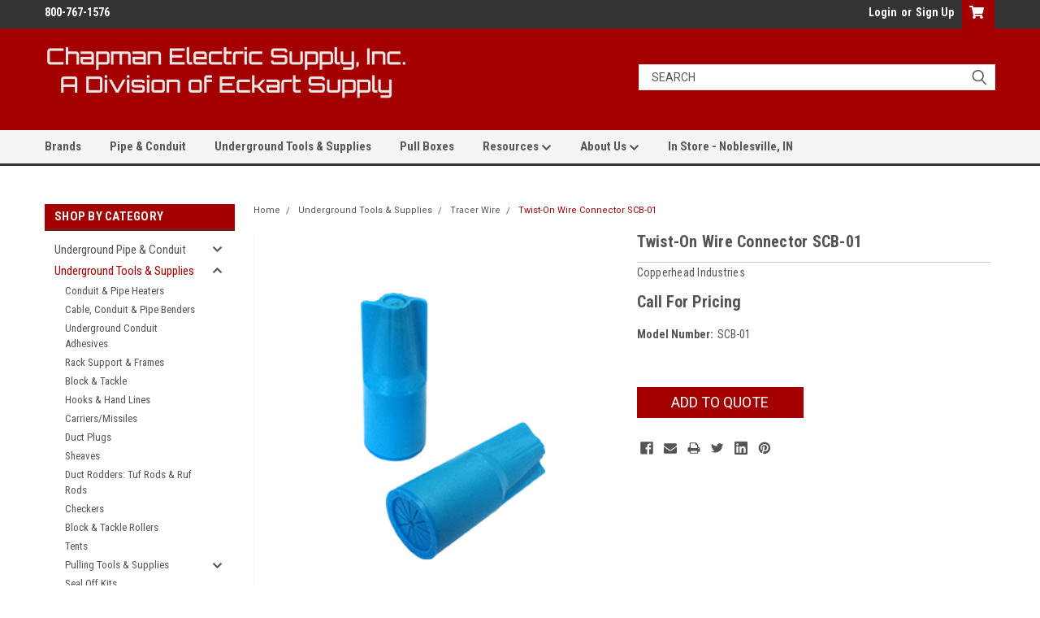

--- FILE ---
content_type: text/html; charset=UTF-8
request_url: https://shop.chapmanelectric.com/products/snakebite-wire-connector-scb-01
body_size: 25991
content:
<!DOCTYPE html>
<html class="no-js" lang="en">
<head>
    <title>Copperhead Industries - Twist-On Wire Connector SCB-01</title>
    <link rel="dns-prefetch preconnect" href="https://cdn11.bigcommerce.com/s-76ni2481dd" crossorigin><link rel="dns-prefetch preconnect" href="https://fonts.googleapis.com/" crossorigin><link rel="dns-prefetch preconnect" href="https://fonts.gstatic.com/" crossorigin>
    <meta property="product:price:amount" content="0" /><meta property="product:price:currency" content="USD" /><meta property="og:url" content="https://shop.chapmanelectric.com/products/snakebite-wire-connector-scb-01" /><meta property="og:site_name" content="Chapman Electric Supply, Inc." /><meta name="description" content="Copperhead Industries&#039; twist-on connectors are used to splice and connect multiple wires in direct-bury applications. Prefilled with dielectric silicone sealant that protects wires from corrosion."><link rel='canonical' href='https://shop.chapmanelectric.com/products/snakebite-wire-connector-scb-01' /><meta name='platform' content='bigcommerce.stencil' /><meta property="og:type" content="product" />
<meta property="og:title" content="Twist-On Wire Connector SCB-01" />
<meta property="og:description" content="Copperhead Industries&#039; twist-on connectors are used to splice and connect multiple wires in direct-bury applications. Prefilled with dielectric silicone sealant that protects wires from corrosion." />
<meta property="og:image" content="https://cdn11.bigcommerce.com/s-76ni2481dd/products/11428/images/10207/twist-on-connector__39574.1637614373.386.513.jpg?c=1" />
<meta property="og:availability" content="instock" />
<meta property="pinterest:richpins" content="enabled" />
    
     

    <link href="https://cdn11.bigcommerce.com/s-76ni2481dd/product_images/Chapman-Electric-Favicon.png?t=1571936421" rel="shortcut icon">
    <meta name="viewport" content="width=device-width, initial-scale=1, maximum-scale=1">

    <script>
        // Change document class from no-js to js so we can detect this in css
        document.documentElement.className = document.documentElement.className.replace('no-js', 'js');
    </script>

    <link href="https://fonts.googleapis.com/css?family=Roboto+Condensed:400,700%7CRoboto:400,300&display=swap" rel="stylesheet">
    <link data-stencil-stylesheet href="https://cdn11.bigcommerce.com/s-76ni2481dd/stencil/2739a3f0-c465-013c-7208-3252d002c25a/e/c0054be0-bf77-013b-b7ad-32559198beec/css/theme-1dd03050-9b04-013e-2130-2aff3e013917.css" rel="stylesheet">
    <link data-stencil-stylesheet href="https://cdn11.bigcommerce.com/s-76ni2481dd/stencil/2739a3f0-c465-013c-7208-3252d002c25a/e/c0054be0-bf77-013b-b7ad-32559198beec/css/parts-warehouse-1dd03050-9b04-013e-2130-2aff3e013917.css" rel="stylesheet">
    <link data-stencil-stylesheet href="https://cdn11.bigcommerce.com/s-76ni2481dd/stencil/2739a3f0-c465-013c-7208-3252d002c25a/e/c0054be0-bf77-013b-b7ad-32559198beec/css/cards-simple-1dd03050-9b04-013e-2130-2aff3e013917.css" rel="stylesheet">
    <link data-stencil-stylesheet href="https://cdn11.bigcommerce.com/s-76ni2481dd/stencil/2739a3f0-c465-013c-7208-3252d002c25a/e/c0054be0-bf77-013b-b7ad-32559198beec/css/cards-quicksearch-1dd03050-9b04-013e-2130-2aff3e013917.css" rel="stylesheet">
    <link data-stencil-stylesheet href="https://cdn11.bigcommerce.com/s-76ni2481dd/stencil/2739a3f0-c465-013c-7208-3252d002c25a/e/c0054be0-bf77-013b-b7ad-32559198beec/css/theme-editor-responsive-1dd03050-9b04-013e-2130-2aff3e013917.css" rel="stylesheet">
    <link data-stencil-stylesheet href="https://cdn11.bigcommerce.com/s-76ni2481dd/stencil/2739a3f0-c465-013c-7208-3252d002c25a/e/c0054be0-bf77-013b-b7ad-32559198beec/css/custom-1dd03050-9b04-013e-2130-2aff3e013917.css" rel="stylesheet">

        <!-- Start Tracking Code for analytics_googleanalytics4 -->

<script data-cfasync="false" src="https://cdn11.bigcommerce.com/shared/js/google_analytics4_bodl_subscribers-358423becf5d870b8b603a81de597c10f6bc7699.js" integrity="sha256-gtOfJ3Avc1pEE/hx6SKj/96cca7JvfqllWA9FTQJyfI=" crossorigin="anonymous"></script>
<script data-cfasync="false">
  (function () {
    window.dataLayer = window.dataLayer || [];

    function gtag(){
        dataLayer.push(arguments);
    }

    function initGA4(event) {
         function setupGtag() {
            function configureGtag() {
                gtag('js', new Date());
                gtag('set', 'developer_id.dMjk3Nj', true);
                gtag('config', 'G-RSD3065TVF');
            }

            var script = document.createElement('script');

            script.src = 'https://www.googletagmanager.com/gtag/js?id=G-RSD3065TVF';
            script.async = true;
            script.onload = configureGtag;

            document.head.appendChild(script);
        }

        setupGtag();

        if (typeof subscribeOnBodlEvents === 'function') {
            subscribeOnBodlEvents('G-RSD3065TVF', false);
        }

        window.removeEventListener(event.type, initGA4);
    }

    

    var eventName = document.readyState === 'complete' ? 'consentScriptsLoaded' : 'DOMContentLoaded';
    window.addEventListener(eventName, initGA4, false);
  })()
</script>

<!-- End Tracking Code for analytics_googleanalytics4 -->


<script src="https://www.google.com/recaptcha/api.js" async defer></script>
<script type="text/javascript">
var BCData = {"product_attributes":{"sku":"SCB-01","upc":null,"mpn":null,"gtin":null,"weight":null,"base":true,"image":null,"price":{"without_tax":{"formatted":"$0.00","value":0,"currency":"USD"},"tax_label":"Tax"},"stock":null,"instock":true,"stock_message":null,"purchasable":true,"purchasing_message":null,"call_for_price_message":null}};
</script>
<!-- Google Tag Manager -->
<script>(function(w,d,s,l,i){w[l]=w[l]||[];w[l].push({'gtm.start':
new Date().getTime(),event:'gtm.js'});var f=d.getElementsByTagName(s)[0],
j=d.createElement(s),dl=l!='dataLayer'?'&l='+l:'';j.async=true;j.src=
'https://www.googletagmanager.com/gtm.js?id='+i+dl;f.parentNode.insertBefore(j,f);
})(window,document,'script','dataLayer','GTM-5LZGW78');</script>
<!-- End Google Tag Manager --><script type="quoteninja-results"></script><script>!function(){var e=window.location.search;if(e&&e.length>1&&localStorage){var l,o,t=e.slice(1).split("&");for(l=0;l<t.length;l++)o=(e=t[l].split("="))[1],(e=e[0])&&o&&("gclid"===e||"msclkid"===e||0===e.indexOf("utm"))&&localStorage.setItem(e,decodeURIComponent(o))}}();</script><script>
#body a.button.button--small.card-figcaption-button {
	display: none !important;
	justify-content: center;
	align-items: center;
}
</script>
 <script data-cfasync="false" src="https://microapps.bigcommerce.com/bodl-events/1.9.4/index.js" integrity="sha256-Y0tDj1qsyiKBRibKllwV0ZJ1aFlGYaHHGl/oUFoXJ7Y=" nonce="" crossorigin="anonymous"></script>
 <script data-cfasync="false" nonce="">

 (function() {
    function decodeBase64(base64) {
       const text = atob(base64);
       const length = text.length;
       const bytes = new Uint8Array(length);
       for (let i = 0; i < length; i++) {
          bytes[i] = text.charCodeAt(i);
       }
       const decoder = new TextDecoder();
       return decoder.decode(bytes);
    }
    window.bodl = JSON.parse(decodeBase64("[base64]"));
 })()

 </script>

<script nonce="">
(function () {
    var xmlHttp = new XMLHttpRequest();

    xmlHttp.open('POST', 'https://bes.gcp.data.bigcommerce.com/nobot');
    xmlHttp.setRequestHeader('Content-Type', 'application/json');
    xmlHttp.send('{"store_id":"1000774308","timezone_offset":"-5.0","timestamp":"2026-01-20T12:52:47.54948300Z","visit_id":"1022b02f-5b51-4c08-a6d7-d94dc3bbab36","channel_id":1}');
})();
</script>

        

        
        
        
        
        
        
        

    </head>
    <body id="body" class="product-page-layout  with-sidenav main  eleven-seventy      header-full-width   qty-box-visible">

<!-- Google Tag Manager (noscript) -->
<noscript><iframe src="https://www.googletagmanager.com/ns.html?id=GTM-5LZGW78"
height="0" width="0" style="display:none;visibility:hidden"></iframe></noscript>
<!-- End Google Tag Manager (noscript) -->

        <!-- snippet location header -->
        <svg data-src="https://cdn11.bigcommerce.com/s-76ni2481dd/stencil/2739a3f0-c465-013c-7208-3252d002c25a/e/c0054be0-bf77-013b-b7ad-32559198beec/img/icon-sprite.svg" class="icons-svg-sprite"></svg>


        <div class="header-container sticky-header">
<div class="top-menu">
    <div class="content">

      <!-- NEW BUTTON TO TRIGGER MAIN NAV WHEN STICKY -->
      <!-- <div class="alt-toggle">
        <h2 class="container-header btn"><span class="down-arrrow burger-menu"><i class="burger open" aria-hidden="true"><svg><use xlink:href="#icon-Menu" /></svg></i><i class="menu close" aria-hidden="true"><svg><use xlink:href="#icon-close" /></svg></i></span></h2>
        <h2 class="container-header text"><span class="mega-shop-text"></span></h2>
      </div> -->

         <a href="#" class="mobileMenu-toggle" data-mobile-menu-toggle="menu">
            <span class="mobileMenu-toggleIcon">Toggle menu</span>
        </a>

        <!-- OPTIONAL SHORT MESSAGE LINK -->
        <!-- <div class="left">
          <a class="optional-message-link" href="">Insert message here.</a>
        </div> -->

        <div class="left phone-number">
                800-767-1576
        </div>

        


        <div class="right account-links">
            <ul>
                    <li class="navUser-item navUser-item--account">
                            <a class="navUser-action" href="/login.php"><!-- <i class="fa fa-user" aria-hidden="true"></i> --><a class="navUser-action login" href="/login.php">Login</a><span class="or-text">or</span><a class="navUser-action create" href="/login.php?action=create_account">Sign Up</a>
                     </li>
        <li class="navUser-item navUser-item--cart ">
            <a
                class="navUser-action"
                data-cart-preview
                data-dropdown="cart-preview-dropdown"
                data-options="align:right"
                href="/cart.php">
                <span class="navUser-item-cartLabel"><i class="cart-icon" aria-hidden="true"><svg><use xlink:href="#icon-cart" /></svg></i></span> <span class="countPill cart-quantity">0</span>
            </a>

            <div class="dropdown-menu" id="cart-preview-dropdown" data-dropdown-content aria-hidden="true"></div>
        </li>
            </ul>
        </div>
        <div class="clear"></div>
    </div>
</div>

<div class="header-container full-width  full-width">
  <div class="header-padding">
  <div class="header-padding">
  <header class="header" role="banner">
        <div class="header-logo header-logo--left">
            <a href="https://shop.chapmanelectric.com/">
            <img class="header-logo-image-unknown-size" src="https://cdn11.bigcommerce.com/s-76ni2481dd/images/stencil/original/chapman-eckart-logo-nobackground_1691438170__83904.original.png" alt="Chapman Electric" title="Chapman Electric">
</a>
        </div>

  <div class="navPages-container inside-header left-logo search-container not-sticky" id="menu" data-menu>
    <nav class="navPages">
        <div class="navPages-quickSearch right searchbar">
            <div class="container">
    <!-- snippet location forms_search -->
    <form class="form" action="/search.php">
        <fieldset class="form-fieldset">
            <div class="form-field">
                <label class="u-hiddenVisually" for="search_query">Search</label>
                <input class="form-input" data-search-quick name="search_query" id="search_query" data-error-message="Search field cannot be empty." placeholder="Search" autocomplete="off">
                <div class="search-icon"><svg class="header-icon search-icon" title="submit" alt="submit"><use xlink:href="#icon-search"></use></svg></div>
                <input class="button button--primary form-prefixPostfix-button--postfix" type="submit" value="">
            </div>
        </fieldset>
        <div class="clear"></div>
    </form>
    <div id="search-action-buttons" class="search-buttons-container">
      <div class="align-right">
      <!-- <a href="#" class="reset quicksearch" aria-label="reset search" role="button" style="inline-block;">
        <span class="reset" aria-hidden="true">Reset Search</span>
      </a> -->
      <a href="#" class="modal-close custom-quick-search" aria-label="Close" role="button" style="inline-block;">
        <span aria-hidden="true">&#215;</span>
      </a>
      <div class="clear"></div>
      </div>
      <div class="clear"></div>
    </div>
      <section id="quickSearch" class="quickSearchResults" data-bind="html: results">
      </section>
      <div class="clear"></div>
</div>
        </div>
    </nav>
</div>
<div class="clear"></div>
<div class="mobile-menu navPages-container" id="menu" data-menu>
  <div class="currency-converter">
    <ul class="navPages-list navPages-list--user">
    </ul>
  </div>
        <nav class="navPages">
    <div class="navPages-quickSearch right searchbar">
        <div class="container">
    <!-- snippet location forms_search -->
    <form class="form" action="/search.php">
        <fieldset class="form-fieldset">
            <div class="form-field">
                <label class="u-hiddenVisually" for="search_query">Search</label>
                <input class="form-input" data-search-quick name="search_query" id="search_query" data-error-message="Search field cannot be empty." placeholder="Search" autocomplete="off">
                <div class="search-icon"><svg class="header-icon search-icon" title="submit" alt="submit"><use xlink:href="#icon-search"></use></svg></div>
                <input class="button button--primary form-prefixPostfix-button--postfix" type="submit" value="">
            </div>
        </fieldset>
        <div class="clear"></div>
    </form>
    <div id="search-action-buttons" class="search-buttons-container">
      <div class="align-right">
      <!-- <a href="#" class="reset quicksearch" aria-label="reset search" role="button" style="inline-block;">
        <span class="reset" aria-hidden="true">Reset Search</span>
      </a> -->
      <a href="#" class="modal-close custom-quick-search" aria-label="Close" role="button" style="inline-block;">
        <span aria-hidden="true">&#215;</span>
      </a>
      <div class="clear"></div>
      </div>
      <div class="clear"></div>
    </div>
      <section id="quickSearch" class="quickSearchResults" data-bind="html: results">
      </section>
      <div class="clear"></div>
</div>
    </div>
    <ul class="navPages-list">
        <div class="nav-align">
        <div class="custom-pages-nav">
          <div id="desktop-menu">
            <h2 class="container-header mobile">Main Menu</h2>
                <li class="navPages-item">
                    <a class="navPages-action" href="/brands/">Brands</a>
                </li>
                <li class="navPages-item">
                    <a class="navPages-action" href="/pipe-conduit">Pipe &amp; Conduit</a>
                </li>
                <li class="navPages-item">
                    <a class="navPages-action" href="/underground-tools-supplies">Underground Tools &amp; Supplies</a>
                </li>
                <li class="navPages-item">
                    <a class="navPages-action" href="/underground-enclosures">Pull Boxes</a>
                </li>
                <li class="navPages-item">
                    <a class="navPages-action has-subMenu" href="https://shop.chapmanelectric.com/resources">
    Resources <i class="fa fa-chevron-down main-nav" aria-hidden="true"><svg><use xlink:href="#icon-chevron-down" /></svg></i>
</a>
<div class="navPage-subMenu" id="navPages-" aria-hidden="true" tabindex="-1">
    <ul class="navPage-subMenu-list">
            <li class="navPage-subMenu-item">
                    <a class="navPage-subMenu-action navPages-action" href="https://shop.chapmanelectric.com/resources/how-to-install-underground-hdpe-pipe">How to Install Underground HDPE Pipe</a>
            </li>
            <li class="navPage-subMenu-item">
                    <a class="navPage-subMenu-action navPages-action" href="https://shop.chapmanelectric.com/resources/how-to-estimate-hdpe-conduit-runs-for-underground-installation">How to Estimate HDPE Conduit Runs for Underground Installation</a>
            </li>
            <li class="navPage-subMenu-item">
                    <a class="navPage-subMenu-action navPages-action" href="https://shop.chapmanelectric.com/resources/choosing-the-right-pipe-for-underground-utilities-applications">Choosing the Right Pipe for Underground Utilities Applications</a>
            </li>
            <li class="navPage-subMenu-item">
                    <a class="navPage-subMenu-action navPages-action" href="https://shop.chapmanelectric.com/resources/hdpe-pipe-welding-joining">HDPE Pipe Welding &amp; Joining</a>
            </li>
            <li class="navPage-subMenu-item">
                    <a class="navPage-subMenu-action navPages-action" href="https://shop.chapmanelectric.com/resources/formulas-for-calculating-conduit-pipe-bends">Formulas for Calculating Conduit &amp; Pipe Bends</a>
            </li>
            <li class="navPage-subMenu-item">
                    <a class="navPage-subMenu-action navPages-action" href="https://shop.chapmanelectric.com/resources/how-to-pull-wire-through-conduit">How To Pull Wire Through Conduit</a>
            </li>
            <li class="navPage-subMenu-item">
                    <a class="navPage-subMenu-action navPages-action" href="https://shop.chapmanelectric.com/resources/how-to-bend-conduit-pipe-with-a-bender">How To Bend Conduit &amp; Pipe with a Bender</a>
            </li>
            <li class="navPage-subMenu-item">
                    <a class="navPage-subMenu-action navPages-action" href="https://shop.chapmanelectric.com/resources/pipe-conduit-fill-chart">Conduit Wire Fill Charts &amp; Tables</a>
            </li>
            <li class="navPage-subMenu-item">
                    <a class="navPage-subMenu-action navPages-action" href="https://shop.chapmanelectric.com/resources/choosing-underground-enclosures">Choosing Enclosures &amp; Pads for Electrical &amp; Underground Utilities</a>
            </li>
            <li class="navPage-subMenu-item">
                    <a class="navPage-subMenu-action navPages-action" href="https://shop.chapmanelectric.com/resources/how-to-calculate-underground-pull-box-sizing">How to Calculate Underground Pull Box Sizing</a>
            </li>
            <li class="navPage-subMenu-item">
                    <a class="navPage-subMenu-action navPages-action" href="https://shop.chapmanelectric.com/resources/ansi-load-ratings-pull-boxes">Determining Proper ANSI Load Ratings for Underground Pull Boxes</a>
            </li>
            <li class="navPage-subMenu-item">
                    <a class="navPage-subMenu-action navPages-action" href="https://shop.chapmanelectric.com/resources/high-bay-lighting-faqs">High Bay Lighting FAQ&#x27;s</a>
            </li>
            <li class="navPage-subMenu-item">
                    <a class="navPage-subMenu-action navPages-action" href="https://shop.chapmanelectric.com/resources/how-to-program-tork-1100/timer">How to Program a Tork 1100 Series Timer</a>
            </li>
            <li class="navPage-subMenu-item">
                    <a class="navPage-subMenu-action navPages-action" href="https://shop.chapmanelectric.com/resources/what-are-photo-controls">What are Photo Controls? Article</a>
            </li>
            <li class="navPage-subMenu-item">
                    <a class="navPage-subMenu-action navPages-action" href="https://shop.chapmanelectric.com/resources/expensive-led-worth-it">Are More Expensive LED&#x27;s Really Worth It?</a>
            </li>
            <li class="navPage-subMenu-item">
                    <a class="navPage-subMenu-action navPages-action" href="https://shop.chapmanelectric.com/resources/ballast-chart">Ballast Replacement Chart</a>
            </li>
            <li class="navPage-subMenu-item">
                    <a class="navPage-subMenu-action navPages-action" href="https://shop.chapmanelectric.com/resources/electrical-calculation-formulas">Electrical Calculation Formulas</a>
            </li>
    </ul>
</div>
                </li>
                <li class="navPages-item">
                    <a class="navPages-action has-subMenu" href="https://shop.chapmanelectric.com/about-us">
    About Us <i class="fa fa-chevron-down main-nav" aria-hidden="true"><svg><use xlink:href="#icon-chevron-down" /></svg></i>
</a>
<div class="navPage-subMenu" id="navPages-" aria-hidden="true" tabindex="-1">
    <ul class="navPage-subMenu-list">
            <li class="navPage-subMenu-item">
                    <a class="navPage-subMenu-action navPages-action" href="https://shop.chapmanelectric.com/contact">Contact Us</a>
            </li>
            <li class="navPage-subMenu-item">
                    <a class="navPage-subMenu-action navPages-action" href="https://shop.chapmanelectric.com/about-us/eckart-supply-acquires-chapman-electric-supply-of-noblesville-indiana">Eckart Supply Acquires Chapman Electric Supply of Noblesville, Indiana</a>
            </li>
    </ul>
</div>
                </li>
                <li class="navPages-item">
                    <a class="navPages-action" href="https://shop.chapmanelectric.com/electric-supply-store-noblesville-in">In Store - Noblesville, IN</a>
                </li>
          </div>
            <div id="mobile-menu">
              <div class="category-menu">
                <h2 class="container-header mobile">Shop By Category</h2>
                  <li class="navPages-item mobile">
                    <a class="navPages-action has-subMenu" href="https://shop.chapmanelectric.com/pipe-conduit">
    Underground Pipe &amp; Conduit <i class="fa fa-chevron-down main-nav" aria-hidden="true"><svg><use xlink:href="#icon-chevron-down" /></svg></i>
</a>
<div class="navPage-subMenu" id="navPages-1687" aria-hidden="true" tabindex="-1">
    <ul class="navPage-subMenu-list">
            <li class="navPage-subMenu-item">
                    <a class="navPage-subMenu-action navPages-action" href="https://shop.chapmanelectric.com/pipe-conduit/hdpe">HDPE Pipe</a>
            </li>
            <li class="navPage-subMenu-item">
                    <a class="navPage-subMenu-action navPages-action" href="https://shop.chapmanelectric.com/pipe-conduit/couplings">HDPE Couplings</a>
            </li>
            <li class="navPage-subMenu-item">
                    <a
                        class="navPage-subMenu-action navPages-action has-subMenu"
                        href="https://shop.chapmanelectric.com/pipe-conduit/pvc"
                        data-collapsible="navPages-1720"
                        data-collapsible-disabled-breakpoint="medium"
                        data-collapsible-disabled-state="open"
                        data-collapsible-enabled-state="closed">
                        PVC Pipe &amp; Duct <i class="fa fa-chevron-down" aria-hidden="true"><svg><use xlink:href="#icon-chevron-down" /></svg></i>
                    </a>
                    <ul class="navPage-childList" id="navPages-1720">
                        <li class="navPage-childList-item">
                            <a class="navPage-childList-action navPages-action" href="https://shop.chapmanelectric.com/pipe-conduit/pvc/multi-gard">Multi-Gard PVC Duct</a>
                        </li>
                        <li class="navPage-childList-item">
                            <a class="navPage-childList-action navPages-action" href="https://shop.chapmanelectric.com/pipe-conduit/pvc/p-c-duct">P &amp; C Duct</a>
                        </li>
                        <li class="navPage-childList-item">
                            <a class="navPage-childList-action navPages-action" href="https://shop.chapmanelectric.com/pipe-conduit/pvc/schedule-40-80">Schedule 40 &amp; 80 PVC Conduit</a>
                        </li>
                        <li class="navPage-childList-item">
                            <a class="navPage-childList-action navPages-action" href="https://shop.chapmanelectric.com/pipe-conduit/pvc/telephone-duct">Telephone Duct</a>
                        </li>
                        <li class="navPage-childList-item">
                            <a class="navPage-childList-action navPages-action" href="https://shop.chapmanelectric.com/pipe-conduit/pvc/split-pvc">Split PVC Conduit</a>
                        </li>
                        <li class="navPage-childList-item">
                            <a class="navPage-childList-action navPages-action" href="https://shop.chapmanelectric.com/pipe-conduit/pvc/bore-gard">Bore-Gard PVC Conduit</a>
                        </li>
                    </ul>
            </li>
    </ul>
</div>
                  </li>
                  <li class="navPages-item mobile">
                    <a class="navPages-action has-subMenu" href="https://shop.chapmanelectric.com/underground-tools-supplies">
    Underground Tools &amp; Supplies <i class="fa fa-chevron-down main-nav" aria-hidden="true"><svg><use xlink:href="#icon-chevron-down" /></svg></i>
</a>
<div class="navPage-subMenu" id="navPages-1684" aria-hidden="true" tabindex="-1">
    <ul class="navPage-subMenu-list">
            <li class="navPage-subMenu-item">
                    <a class="navPage-subMenu-action navPages-action" href="https://shop.chapmanelectric.com/underground-tools-supplies/conduit-pipe-heaters">Conduit &amp; Pipe Heaters</a>
            </li>
            <li class="navPage-subMenu-item">
                    <a class="navPage-subMenu-action navPages-action" href="https://shop.chapmanelectric.com/tools/hand-held/pipe-benders">Cable, Conduit &amp; Pipe Benders</a>
            </li>
            <li class="navPage-subMenu-item">
                    <a class="navPage-subMenu-action navPages-action" href="https://shop.chapmanelectric.com/underground-tools-supplies/adhesive">Underground Conduit Adhesives</a>
            </li>
            <li class="navPage-subMenu-item">
                    <a class="navPage-subMenu-action navPages-action" href="https://shop.chapmanelectric.com/underground-tools-supplies/holders-frames">Rack Support &amp; Frames</a>
            </li>
            <li class="navPage-subMenu-item">
                    <a class="navPage-subMenu-action navPages-action" href="https://shop.chapmanelectric.com/underground-tools-supplies/block-tackle">Block &amp; Tackle</a>
            </li>
            <li class="navPage-subMenu-item">
                    <a class="navPage-subMenu-action navPages-action" href="https://shop.chapmanelectric.com/underground-tools-supplies/cable-hooks">Hooks &amp; Hand Lines</a>
            </li>
            <li class="navPage-subMenu-item">
                    <a class="navPage-subMenu-action navPages-action" href="https://shop.chapmanelectric.com/underground-tools-supplies/missles-carriers">Carriers/Missiles</a>
            </li>
            <li class="navPage-subMenu-item">
                    <a class="navPage-subMenu-action navPages-action" href="https://shop.chapmanelectric.com/underground-tools-supplies/duct-plugs">Duct Plugs</a>
            </li>
            <li class="navPage-subMenu-item">
                    <a class="navPage-subMenu-action navPages-action" href="https://shop.chapmanelectric.com/underground-tools-supplies/sheaves">Sheaves</a>
            </li>
            <li class="navPage-subMenu-item">
                    <a class="navPage-subMenu-action navPages-action" href="https://shop.chapmanelectric.com/underground-tools-supplies/duct-rodders">Duct Rodders: Tuf Rods &amp; Ruf Rods</a>
            </li>
            <li class="navPage-subMenu-item">
                    <a class="navPage-subMenu-action navPages-action" href="https://shop.chapmanelectric.com/underground-tools-supplies/cable-checkers">Checkers</a>
            </li>
            <li class="navPage-subMenu-item">
                    <a class="navPage-subMenu-action navPages-action" href="https://shop.chapmanelectric.com/underground-tools-supplies/rollers">Block &amp; Tackle Rollers</a>
            </li>
            <li class="navPage-subMenu-item">
                    <a class="navPage-subMenu-action navPages-action" href="https://shop.chapmanelectric.com/underground-tools-supplies/utility-tents">Tents</a>
            </li>
            <li class="navPage-subMenu-item">
                    <a
                        class="navPage-subMenu-action navPages-action has-subMenu"
                        href="https://shop.chapmanelectric.com/underground-tools-supplies/cable-pulling"
                        data-collapsible="navPages-1807"
                        data-collapsible-disabled-breakpoint="medium"
                        data-collapsible-disabled-state="open"
                        data-collapsible-enabled-state="closed">
                        Pulling Tools &amp; Supplies <i class="fa fa-chevron-down" aria-hidden="true"><svg><use xlink:href="#icon-chevron-down" /></svg></i>
                    </a>
                    <ul class="navPage-childList" id="navPages-1807">
                        <li class="navPage-childList-item">
                            <a class="navPage-childList-action navPages-action" href="https://shop.chapmanelectric.com/underground-tools-supplies/cable-pulling/lube">Cable Pulling Lube</a>
                        </li>
                        <li class="navPage-childList-item">
                            <a class="navPage-childList-action navPages-action" href="https://shop.chapmanelectric.com/underground-tools-supplies/cable-pulling/tape">Pull Tape/ Pull Rope</a>
                        </li>
                        <li class="navPage-childList-item">
                            <a class="navPage-childList-action navPages-action" href="https://shop.chapmanelectric.com/underground-tools-supplies/cable-pulling/eyes">Pulling Eyes, Pins &amp; Swivels</a>
                        </li>
                        <li class="navPage-childList-item">
                            <a class="navPage-childList-action navPages-action" href="https://shop.chapmanelectric.com/underground-tools-supplies/cable-pulling/pullers">Pullers</a>
                        </li>
                        <li class="navPage-childList-item">
                            <a class="navPage-childList-action navPages-action" href="https://shop.chapmanelectric.com/tools/jobsite-safety/spindles">Stands &amp; Spindles</a>
                        </li>
                        <li class="navPage-childList-item">
                            <a class="navPage-childList-action navPages-action" href="https://shop.chapmanelectric.com/underground-tools-supplies/cable-pulling/grips">Pull Grips</a>
                        </li>
                    </ul>
            </li>
            <li class="navPage-subMenu-item">
                    <a class="navPage-subMenu-action navPages-action" href="https://shop.chapmanelectric.com/underground-tools-supplies/seal-off-kits">Seal Off Kits</a>
            </li>
            <li class="navPage-subMenu-item">
                    <a class="navPage-subMenu-action navPages-action" href="https://shop.chapmanelectric.com/underground-tools-supplies/tracer-wire">Tracer Wire</a>
            </li>
            <li class="navPage-subMenu-item">
                    <a class="navPage-subMenu-action navPages-action" href="https://shop.chapmanelectric.com/underground-tools-supplies/other-tools">Other Underground Utility Tools</a>
            </li>
    </ul>
</div>
                  </li>
                  <li class="navPages-item mobile">
                    <a class="navPages-action has-subMenu" href="https://shop.chapmanelectric.com/underground-enclosures">
    Underground Enclosures &amp; Covers <i class="fa fa-chevron-down main-nav" aria-hidden="true"><svg><use xlink:href="#icon-chevron-down" /></svg></i>
</a>
<div class="navPage-subMenu" id="navPages-1691" aria-hidden="true" tabindex="-1">
    <ul class="navPage-subMenu-list">
            <li class="navPage-subMenu-item">
                    <a class="navPage-subMenu-action navPages-action" href="https://shop.chapmanelectric.com/underground-enclosures/vaults-handholes">Electrical Pull Boxes / Handholes</a>
            </li>
            <li class="navPage-subMenu-item">
                    <a class="navPage-subMenu-action navPages-action" href="https://shop.chapmanelectric.com/underground-enclosures/covers">Enclosure Covers</a>
            </li>
            <li class="navPage-subMenu-item">
                    <a class="navPage-subMenu-action navPages-action" href="https://shop.chapmanelectric.com/underground-enclosures/extensions">Extensions for Pull Boxes</a>
            </li>
            <li class="navPage-subMenu-item">
                    <a
                        class="navPage-subMenu-action navPages-action has-subMenu"
                        href="https://shop.chapmanelectric.com/underground-enclosures/irrigation"
                        data-collapsible="navPages-1705"
                        data-collapsible-disabled-breakpoint="medium"
                        data-collapsible-disabled-state="open"
                        data-collapsible-enabled-state="closed">
                        Irrigation Boxes <i class="fa fa-chevron-down" aria-hidden="true"><svg><use xlink:href="#icon-chevron-down" /></svg></i>
                    </a>
                    <ul class="navPage-childList" id="navPages-1705">
                        <li class="navPage-childList-item">
                            <a class="navPage-childList-action navPages-action" href="https://shop.chapmanelectric.com/underground-enclosures/irrigation/jumbo-turf-boxes">Jumbo Irrigation Turf Boxes</a>
                        </li>
                        <li class="navPage-childList-item">
                            <a class="navPage-childList-action navPages-action" href="https://shop.chapmanelectric.com/underground-enclosures/irrigation/lub-xlub-turf-boxes">LUB / XLUB Irrigation Turf Boxes</a>
                        </li>
                        <li class="navPage-childList-item">
                            <a class="navPage-childList-action navPages-action" href="https://shop.chapmanelectric.com/underground-enclosures/irrigation/round-turf-boxes">Round Irrigation Turf Boxes</a>
                        </li>
                        <li class="navPage-childList-item">
                            <a class="navPage-childList-action navPages-action" href="https://shop.chapmanelectric.com/underground-enclosures/irrigation/standard-turf-boxes">Standard Irrigation Turf Boxes</a>
                        </li>
                    </ul>
            </li>
    </ul>
</div>
                  </li>
              </div>

            <div class="brand-menu">
              <h2 class="container-header mobile">Shop By Brand</h2>
                <li class="navPages-item mobile">
                  <a class="navPages-action" href="https://shop.chapmanelectric.com/brands/quazite-box">Quazite Vaults and Handholes</a>
                </li>
                <li class="navPages-item mobile">
                  <a class="navPages-action" href="https://shop.chapmanelectric.com/brands/current-tools">Current Tools</a>
                </li>
                <li class="navPages-item mobile">
                  <a class="navPages-action" href="https://shop.chapmanelectric.com/brands/dcd-design-manufacturing">DCD Design &amp; Manufacturing</a>
                </li>
                <li class="navPages-item mobile">
                  <a class="navPages-action" href="https://shop.chapmanelectric.com/brands/dura-line">Dura-Line</a>
                </li>
                <li class="navPages-item mobile">
                  <a class="navPages-action" href="https://shop.chapmanelectric.com/brands/condux">Condux</a>
                </li>
                <li class="navPages-item mobile">
                  <a class="navPages-action" href="https://shop.chapmanelectric.com/brands/klein-tools">Klein Tools</a>
                </li>
                <li class="navPages-item mobile">
                  <a class="navPages-action" href="https://shop.chapmanelectric.com/brands/rack-a-tiers">Rack-A-Tiers</a>
                </li>
                <li class="navPages-item mobile">
                  <a class="navPages-action" href="https://shop.chapmanelectric.com/brands/glasmasters/">GlasMasters</a>
                </li>
                <li class="navPages-item mobile">
                  <a class="navPages-action" href="https://shop.chapmanelectric.com/brands/prime-conduit">Prime Conduit - Carlon</a>
                </li>
                <li class="navPages-item mobile">
                  <a class="navPages-action" href="https://shop.chapmanelectric.com/brands/etco-specialty-products">Etco Specialty Products</a>
                </li>
                <li class="navPages-item mobile">
                  <a class="navPages-action" href="https://shop.chapmanelectric.com/brands/copperhead-industries">Copperhead Industries</a>
                </li>
                <li class="navPages-item mobile">
                  <a class="navPages-action" href="https://shop.chapmanelectric.com/brands/centennial-plastics">Centennial Plastics, Inc.</a>
                </li>
                <li class="navPages-item mobile">
                  <a class="navPages-action" href="https://shop.chapmanelectric.com/brands/blue-diamond">Blue Diamond Industries</a>
                </li>
                <li class="navPages-item mobile">
                  <a class="navPages-action" href="https://shop.chapmanelectric.com/terra-star/">Terra Star</a>
                </li>
                <li class="navPages-item mobile">
                  <a class="navPages-action" href="https://shop.chapmanelectric.com/brands/aep-applied-engineering-products">AEP (Applied Engineering Products)</a>
                </li>
                <li class="navPages-item mobile">
                  <a class="navPages-action" href="https://shop.chapmanelectric.com/brands/highline-products">Highline Products</a>
                </li>
                <li class="navPages-item mobile">
                  <a class="navPages-action" href="https://shop.chapmanelectric.com/premier-conduit/">Premier Conduit</a>
                </li>
                <li class="navPages-item mobile">
                  <a class="navPages-action" href="https://shop.chapmanelectric.com/brands/erin-rope">Erin Rope</a>
                </li>
                  <li class="navPages-item mobile">
                    <a class="navPages-action" href="/brands/">View all Brands</a>
                  </li>
            <div class="clear"></div>
          </div>

          </div>
        </div>
    </ul>
    <ul class="navPages-list navPages-list--user">
        <li class="navPages-item">
            <a class="navPages-action" href="/giftcertificates.php">Gift Certificates</a>
        </li>
            <li class="navPages-item">
                <a class="navPages-action" href="/login.php">Login</a> or <a class="navPages-action" href="/login.php?action=create_account">Sign Up</a>
            </li>
    </ul>
</nav>
</div>
</header>
</div>
</div>
</div>

<div class="main-nav-container full-width ">
  <div class="navPages-container main-nav" id="menu" data-menu>
        <nav class="navPages">
    <div class="navPages-quickSearch right searchbar">
        <div class="container">
    <!-- snippet location forms_search -->
    <form class="form" action="/search.php">
        <fieldset class="form-fieldset">
            <div class="form-field">
                <label class="u-hiddenVisually" for="search_query">Search</label>
                <input class="form-input" data-search-quick name="search_query" id="search_query" data-error-message="Search field cannot be empty." placeholder="Search" autocomplete="off">
                <div class="search-icon"><svg class="header-icon search-icon" title="submit" alt="submit"><use xlink:href="#icon-search"></use></svg></div>
                <input class="button button--primary form-prefixPostfix-button--postfix" type="submit" value="">
            </div>
        </fieldset>
        <div class="clear"></div>
    </form>
    <div id="search-action-buttons" class="search-buttons-container">
      <div class="align-right">
      <!-- <a href="#" class="reset quicksearch" aria-label="reset search" role="button" style="inline-block;">
        <span class="reset" aria-hidden="true">Reset Search</span>
      </a> -->
      <a href="#" class="modal-close custom-quick-search" aria-label="Close" role="button" style="inline-block;">
        <span aria-hidden="true">&#215;</span>
      </a>
      <div class="clear"></div>
      </div>
      <div class="clear"></div>
    </div>
      <section id="quickSearch" class="quickSearchResults" data-bind="html: results">
      </section>
      <div class="clear"></div>
</div>
    </div>
    <ul class="navPages-list">
        <div class="nav-align">
        <div class="custom-pages-nav">
          <div id="desktop-menu">
            <h2 class="container-header mobile">Main Menu</h2>
                <li class="navPages-item">
                    <a class="navPages-action" href="/brands/">Brands</a>
                </li>
                <li class="navPages-item">
                    <a class="navPages-action" href="/pipe-conduit">Pipe &amp; Conduit</a>
                </li>
                <li class="navPages-item">
                    <a class="navPages-action" href="/underground-tools-supplies">Underground Tools &amp; Supplies</a>
                </li>
                <li class="navPages-item">
                    <a class="navPages-action" href="/underground-enclosures">Pull Boxes</a>
                </li>
                <li class="navPages-item">
                    <a class="navPages-action has-subMenu" href="https://shop.chapmanelectric.com/resources">
    Resources <i class="fa fa-chevron-down main-nav" aria-hidden="true"><svg><use xlink:href="#icon-chevron-down" /></svg></i>
</a>
<div class="navPage-subMenu" id="navPages-" aria-hidden="true" tabindex="-1">
    <ul class="navPage-subMenu-list">
            <li class="navPage-subMenu-item">
                    <a class="navPage-subMenu-action navPages-action" href="https://shop.chapmanelectric.com/resources/how-to-install-underground-hdpe-pipe">How to Install Underground HDPE Pipe</a>
            </li>
            <li class="navPage-subMenu-item">
                    <a class="navPage-subMenu-action navPages-action" href="https://shop.chapmanelectric.com/resources/how-to-estimate-hdpe-conduit-runs-for-underground-installation">How to Estimate HDPE Conduit Runs for Underground Installation</a>
            </li>
            <li class="navPage-subMenu-item">
                    <a class="navPage-subMenu-action navPages-action" href="https://shop.chapmanelectric.com/resources/choosing-the-right-pipe-for-underground-utilities-applications">Choosing the Right Pipe for Underground Utilities Applications</a>
            </li>
            <li class="navPage-subMenu-item">
                    <a class="navPage-subMenu-action navPages-action" href="https://shop.chapmanelectric.com/resources/hdpe-pipe-welding-joining">HDPE Pipe Welding &amp; Joining</a>
            </li>
            <li class="navPage-subMenu-item">
                    <a class="navPage-subMenu-action navPages-action" href="https://shop.chapmanelectric.com/resources/formulas-for-calculating-conduit-pipe-bends">Formulas for Calculating Conduit &amp; Pipe Bends</a>
            </li>
            <li class="navPage-subMenu-item">
                    <a class="navPage-subMenu-action navPages-action" href="https://shop.chapmanelectric.com/resources/how-to-pull-wire-through-conduit">How To Pull Wire Through Conduit</a>
            </li>
            <li class="navPage-subMenu-item">
                    <a class="navPage-subMenu-action navPages-action" href="https://shop.chapmanelectric.com/resources/how-to-bend-conduit-pipe-with-a-bender">How To Bend Conduit &amp; Pipe with a Bender</a>
            </li>
            <li class="navPage-subMenu-item">
                    <a class="navPage-subMenu-action navPages-action" href="https://shop.chapmanelectric.com/resources/pipe-conduit-fill-chart">Conduit Wire Fill Charts &amp; Tables</a>
            </li>
            <li class="navPage-subMenu-item">
                    <a class="navPage-subMenu-action navPages-action" href="https://shop.chapmanelectric.com/resources/choosing-underground-enclosures">Choosing Enclosures &amp; Pads for Electrical &amp; Underground Utilities</a>
            </li>
            <li class="navPage-subMenu-item">
                    <a class="navPage-subMenu-action navPages-action" href="https://shop.chapmanelectric.com/resources/how-to-calculate-underground-pull-box-sizing">How to Calculate Underground Pull Box Sizing</a>
            </li>
            <li class="navPage-subMenu-item">
                    <a class="navPage-subMenu-action navPages-action" href="https://shop.chapmanelectric.com/resources/ansi-load-ratings-pull-boxes">Determining Proper ANSI Load Ratings for Underground Pull Boxes</a>
            </li>
            <li class="navPage-subMenu-item">
                    <a class="navPage-subMenu-action navPages-action" href="https://shop.chapmanelectric.com/resources/high-bay-lighting-faqs">High Bay Lighting FAQ&#x27;s</a>
            </li>
            <li class="navPage-subMenu-item">
                    <a class="navPage-subMenu-action navPages-action" href="https://shop.chapmanelectric.com/resources/how-to-program-tork-1100/timer">How to Program a Tork 1100 Series Timer</a>
            </li>
            <li class="navPage-subMenu-item">
                    <a class="navPage-subMenu-action navPages-action" href="https://shop.chapmanelectric.com/resources/what-are-photo-controls">What are Photo Controls? Article</a>
            </li>
            <li class="navPage-subMenu-item">
                    <a class="navPage-subMenu-action navPages-action" href="https://shop.chapmanelectric.com/resources/expensive-led-worth-it">Are More Expensive LED&#x27;s Really Worth It?</a>
            </li>
            <li class="navPage-subMenu-item">
                    <a class="navPage-subMenu-action navPages-action" href="https://shop.chapmanelectric.com/resources/ballast-chart">Ballast Replacement Chart</a>
            </li>
            <li class="navPage-subMenu-item">
                    <a class="navPage-subMenu-action navPages-action" href="https://shop.chapmanelectric.com/resources/electrical-calculation-formulas">Electrical Calculation Formulas</a>
            </li>
    </ul>
</div>
                </li>
                <li class="navPages-item">
                    <a class="navPages-action has-subMenu" href="https://shop.chapmanelectric.com/about-us">
    About Us <i class="fa fa-chevron-down main-nav" aria-hidden="true"><svg><use xlink:href="#icon-chevron-down" /></svg></i>
</a>
<div class="navPage-subMenu" id="navPages-" aria-hidden="true" tabindex="-1">
    <ul class="navPage-subMenu-list">
            <li class="navPage-subMenu-item">
                    <a class="navPage-subMenu-action navPages-action" href="https://shop.chapmanelectric.com/contact">Contact Us</a>
            </li>
            <li class="navPage-subMenu-item">
                    <a class="navPage-subMenu-action navPages-action" href="https://shop.chapmanelectric.com/about-us/eckart-supply-acquires-chapman-electric-supply-of-noblesville-indiana">Eckart Supply Acquires Chapman Electric Supply of Noblesville, Indiana</a>
            </li>
    </ul>
</div>
                </li>
                <li class="navPages-item">
                    <a class="navPages-action" href="https://shop.chapmanelectric.com/electric-supply-store-noblesville-in">In Store - Noblesville, IN</a>
                </li>
          </div>
            <div id="mobile-menu">
              <div class="category-menu">
                <h2 class="container-header mobile">Shop By Category</h2>
                  <li class="navPages-item mobile">
                    <a class="navPages-action has-subMenu" href="https://shop.chapmanelectric.com/pipe-conduit">
    Underground Pipe &amp; Conduit <i class="fa fa-chevron-down main-nav" aria-hidden="true"><svg><use xlink:href="#icon-chevron-down" /></svg></i>
</a>
<div class="navPage-subMenu" id="navPages-1687" aria-hidden="true" tabindex="-1">
    <ul class="navPage-subMenu-list">
            <li class="navPage-subMenu-item">
                    <a class="navPage-subMenu-action navPages-action" href="https://shop.chapmanelectric.com/pipe-conduit/hdpe">HDPE Pipe</a>
            </li>
            <li class="navPage-subMenu-item">
                    <a class="navPage-subMenu-action navPages-action" href="https://shop.chapmanelectric.com/pipe-conduit/couplings">HDPE Couplings</a>
            </li>
            <li class="navPage-subMenu-item">
                    <a
                        class="navPage-subMenu-action navPages-action has-subMenu"
                        href="https://shop.chapmanelectric.com/pipe-conduit/pvc"
                        data-collapsible="navPages-1720"
                        data-collapsible-disabled-breakpoint="medium"
                        data-collapsible-disabled-state="open"
                        data-collapsible-enabled-state="closed">
                        PVC Pipe &amp; Duct <i class="fa fa-chevron-down" aria-hidden="true"><svg><use xlink:href="#icon-chevron-down" /></svg></i>
                    </a>
                    <ul class="navPage-childList" id="navPages-1720">
                        <li class="navPage-childList-item">
                            <a class="navPage-childList-action navPages-action" href="https://shop.chapmanelectric.com/pipe-conduit/pvc/multi-gard">Multi-Gard PVC Duct</a>
                        </li>
                        <li class="navPage-childList-item">
                            <a class="navPage-childList-action navPages-action" href="https://shop.chapmanelectric.com/pipe-conduit/pvc/p-c-duct">P &amp; C Duct</a>
                        </li>
                        <li class="navPage-childList-item">
                            <a class="navPage-childList-action navPages-action" href="https://shop.chapmanelectric.com/pipe-conduit/pvc/schedule-40-80">Schedule 40 &amp; 80 PVC Conduit</a>
                        </li>
                        <li class="navPage-childList-item">
                            <a class="navPage-childList-action navPages-action" href="https://shop.chapmanelectric.com/pipe-conduit/pvc/telephone-duct">Telephone Duct</a>
                        </li>
                        <li class="navPage-childList-item">
                            <a class="navPage-childList-action navPages-action" href="https://shop.chapmanelectric.com/pipe-conduit/pvc/split-pvc">Split PVC Conduit</a>
                        </li>
                        <li class="navPage-childList-item">
                            <a class="navPage-childList-action navPages-action" href="https://shop.chapmanelectric.com/pipe-conduit/pvc/bore-gard">Bore-Gard PVC Conduit</a>
                        </li>
                    </ul>
            </li>
    </ul>
</div>
                  </li>
                  <li class="navPages-item mobile">
                    <a class="navPages-action has-subMenu" href="https://shop.chapmanelectric.com/underground-tools-supplies">
    Underground Tools &amp; Supplies <i class="fa fa-chevron-down main-nav" aria-hidden="true"><svg><use xlink:href="#icon-chevron-down" /></svg></i>
</a>
<div class="navPage-subMenu" id="navPages-1684" aria-hidden="true" tabindex="-1">
    <ul class="navPage-subMenu-list">
            <li class="navPage-subMenu-item">
                    <a class="navPage-subMenu-action navPages-action" href="https://shop.chapmanelectric.com/underground-tools-supplies/conduit-pipe-heaters">Conduit &amp; Pipe Heaters</a>
            </li>
            <li class="navPage-subMenu-item">
                    <a class="navPage-subMenu-action navPages-action" href="https://shop.chapmanelectric.com/tools/hand-held/pipe-benders">Cable, Conduit &amp; Pipe Benders</a>
            </li>
            <li class="navPage-subMenu-item">
                    <a class="navPage-subMenu-action navPages-action" href="https://shop.chapmanelectric.com/underground-tools-supplies/adhesive">Underground Conduit Adhesives</a>
            </li>
            <li class="navPage-subMenu-item">
                    <a class="navPage-subMenu-action navPages-action" href="https://shop.chapmanelectric.com/underground-tools-supplies/holders-frames">Rack Support &amp; Frames</a>
            </li>
            <li class="navPage-subMenu-item">
                    <a class="navPage-subMenu-action navPages-action" href="https://shop.chapmanelectric.com/underground-tools-supplies/block-tackle">Block &amp; Tackle</a>
            </li>
            <li class="navPage-subMenu-item">
                    <a class="navPage-subMenu-action navPages-action" href="https://shop.chapmanelectric.com/underground-tools-supplies/cable-hooks">Hooks &amp; Hand Lines</a>
            </li>
            <li class="navPage-subMenu-item">
                    <a class="navPage-subMenu-action navPages-action" href="https://shop.chapmanelectric.com/underground-tools-supplies/missles-carriers">Carriers/Missiles</a>
            </li>
            <li class="navPage-subMenu-item">
                    <a class="navPage-subMenu-action navPages-action" href="https://shop.chapmanelectric.com/underground-tools-supplies/duct-plugs">Duct Plugs</a>
            </li>
            <li class="navPage-subMenu-item">
                    <a class="navPage-subMenu-action navPages-action" href="https://shop.chapmanelectric.com/underground-tools-supplies/sheaves">Sheaves</a>
            </li>
            <li class="navPage-subMenu-item">
                    <a class="navPage-subMenu-action navPages-action" href="https://shop.chapmanelectric.com/underground-tools-supplies/duct-rodders">Duct Rodders: Tuf Rods &amp; Ruf Rods</a>
            </li>
            <li class="navPage-subMenu-item">
                    <a class="navPage-subMenu-action navPages-action" href="https://shop.chapmanelectric.com/underground-tools-supplies/cable-checkers">Checkers</a>
            </li>
            <li class="navPage-subMenu-item">
                    <a class="navPage-subMenu-action navPages-action" href="https://shop.chapmanelectric.com/underground-tools-supplies/rollers">Block &amp; Tackle Rollers</a>
            </li>
            <li class="navPage-subMenu-item">
                    <a class="navPage-subMenu-action navPages-action" href="https://shop.chapmanelectric.com/underground-tools-supplies/utility-tents">Tents</a>
            </li>
            <li class="navPage-subMenu-item">
                    <a
                        class="navPage-subMenu-action navPages-action has-subMenu"
                        href="https://shop.chapmanelectric.com/underground-tools-supplies/cable-pulling"
                        data-collapsible="navPages-1807"
                        data-collapsible-disabled-breakpoint="medium"
                        data-collapsible-disabled-state="open"
                        data-collapsible-enabled-state="closed">
                        Pulling Tools &amp; Supplies <i class="fa fa-chevron-down" aria-hidden="true"><svg><use xlink:href="#icon-chevron-down" /></svg></i>
                    </a>
                    <ul class="navPage-childList" id="navPages-1807">
                        <li class="navPage-childList-item">
                            <a class="navPage-childList-action navPages-action" href="https://shop.chapmanelectric.com/underground-tools-supplies/cable-pulling/lube">Cable Pulling Lube</a>
                        </li>
                        <li class="navPage-childList-item">
                            <a class="navPage-childList-action navPages-action" href="https://shop.chapmanelectric.com/underground-tools-supplies/cable-pulling/tape">Pull Tape/ Pull Rope</a>
                        </li>
                        <li class="navPage-childList-item">
                            <a class="navPage-childList-action navPages-action" href="https://shop.chapmanelectric.com/underground-tools-supplies/cable-pulling/eyes">Pulling Eyes, Pins &amp; Swivels</a>
                        </li>
                        <li class="navPage-childList-item">
                            <a class="navPage-childList-action navPages-action" href="https://shop.chapmanelectric.com/underground-tools-supplies/cable-pulling/pullers">Pullers</a>
                        </li>
                        <li class="navPage-childList-item">
                            <a class="navPage-childList-action navPages-action" href="https://shop.chapmanelectric.com/tools/jobsite-safety/spindles">Stands &amp; Spindles</a>
                        </li>
                        <li class="navPage-childList-item">
                            <a class="navPage-childList-action navPages-action" href="https://shop.chapmanelectric.com/underground-tools-supplies/cable-pulling/grips">Pull Grips</a>
                        </li>
                    </ul>
            </li>
            <li class="navPage-subMenu-item">
                    <a class="navPage-subMenu-action navPages-action" href="https://shop.chapmanelectric.com/underground-tools-supplies/seal-off-kits">Seal Off Kits</a>
            </li>
            <li class="navPage-subMenu-item">
                    <a class="navPage-subMenu-action navPages-action" href="https://shop.chapmanelectric.com/underground-tools-supplies/tracer-wire">Tracer Wire</a>
            </li>
            <li class="navPage-subMenu-item">
                    <a class="navPage-subMenu-action navPages-action" href="https://shop.chapmanelectric.com/underground-tools-supplies/other-tools">Other Underground Utility Tools</a>
            </li>
    </ul>
</div>
                  </li>
                  <li class="navPages-item mobile">
                    <a class="navPages-action has-subMenu" href="https://shop.chapmanelectric.com/underground-enclosures">
    Underground Enclosures &amp; Covers <i class="fa fa-chevron-down main-nav" aria-hidden="true"><svg><use xlink:href="#icon-chevron-down" /></svg></i>
</a>
<div class="navPage-subMenu" id="navPages-1691" aria-hidden="true" tabindex="-1">
    <ul class="navPage-subMenu-list">
            <li class="navPage-subMenu-item">
                    <a class="navPage-subMenu-action navPages-action" href="https://shop.chapmanelectric.com/underground-enclosures/vaults-handholes">Electrical Pull Boxes / Handholes</a>
            </li>
            <li class="navPage-subMenu-item">
                    <a class="navPage-subMenu-action navPages-action" href="https://shop.chapmanelectric.com/underground-enclosures/covers">Enclosure Covers</a>
            </li>
            <li class="navPage-subMenu-item">
                    <a class="navPage-subMenu-action navPages-action" href="https://shop.chapmanelectric.com/underground-enclosures/extensions">Extensions for Pull Boxes</a>
            </li>
            <li class="navPage-subMenu-item">
                    <a
                        class="navPage-subMenu-action navPages-action has-subMenu"
                        href="https://shop.chapmanelectric.com/underground-enclosures/irrigation"
                        data-collapsible="navPages-1705"
                        data-collapsible-disabled-breakpoint="medium"
                        data-collapsible-disabled-state="open"
                        data-collapsible-enabled-state="closed">
                        Irrigation Boxes <i class="fa fa-chevron-down" aria-hidden="true"><svg><use xlink:href="#icon-chevron-down" /></svg></i>
                    </a>
                    <ul class="navPage-childList" id="navPages-1705">
                        <li class="navPage-childList-item">
                            <a class="navPage-childList-action navPages-action" href="https://shop.chapmanelectric.com/underground-enclosures/irrigation/jumbo-turf-boxes">Jumbo Irrigation Turf Boxes</a>
                        </li>
                        <li class="navPage-childList-item">
                            <a class="navPage-childList-action navPages-action" href="https://shop.chapmanelectric.com/underground-enclosures/irrigation/lub-xlub-turf-boxes">LUB / XLUB Irrigation Turf Boxes</a>
                        </li>
                        <li class="navPage-childList-item">
                            <a class="navPage-childList-action navPages-action" href="https://shop.chapmanelectric.com/underground-enclosures/irrigation/round-turf-boxes">Round Irrigation Turf Boxes</a>
                        </li>
                        <li class="navPage-childList-item">
                            <a class="navPage-childList-action navPages-action" href="https://shop.chapmanelectric.com/underground-enclosures/irrigation/standard-turf-boxes">Standard Irrigation Turf Boxes</a>
                        </li>
                    </ul>
            </li>
    </ul>
</div>
                  </li>
              </div>

            <div class="brand-menu">
              <h2 class="container-header mobile">Shop By Brand</h2>
                <li class="navPages-item mobile">
                  <a class="navPages-action" href="https://shop.chapmanelectric.com/brands/quazite-box">Quazite Vaults and Handholes</a>
                </li>
                <li class="navPages-item mobile">
                  <a class="navPages-action" href="https://shop.chapmanelectric.com/brands/current-tools">Current Tools</a>
                </li>
                <li class="navPages-item mobile">
                  <a class="navPages-action" href="https://shop.chapmanelectric.com/brands/dcd-design-manufacturing">DCD Design &amp; Manufacturing</a>
                </li>
                <li class="navPages-item mobile">
                  <a class="navPages-action" href="https://shop.chapmanelectric.com/brands/dura-line">Dura-Line</a>
                </li>
                <li class="navPages-item mobile">
                  <a class="navPages-action" href="https://shop.chapmanelectric.com/brands/condux">Condux</a>
                </li>
                <li class="navPages-item mobile">
                  <a class="navPages-action" href="https://shop.chapmanelectric.com/brands/klein-tools">Klein Tools</a>
                </li>
                <li class="navPages-item mobile">
                  <a class="navPages-action" href="https://shop.chapmanelectric.com/brands/rack-a-tiers">Rack-A-Tiers</a>
                </li>
                <li class="navPages-item mobile">
                  <a class="navPages-action" href="https://shop.chapmanelectric.com/brands/glasmasters/">GlasMasters</a>
                </li>
                <li class="navPages-item mobile">
                  <a class="navPages-action" href="https://shop.chapmanelectric.com/brands/prime-conduit">Prime Conduit - Carlon</a>
                </li>
                <li class="navPages-item mobile">
                  <a class="navPages-action" href="https://shop.chapmanelectric.com/brands/etco-specialty-products">Etco Specialty Products</a>
                </li>
                <li class="navPages-item mobile">
                  <a class="navPages-action" href="https://shop.chapmanelectric.com/brands/copperhead-industries">Copperhead Industries</a>
                </li>
                <li class="navPages-item mobile">
                  <a class="navPages-action" href="https://shop.chapmanelectric.com/brands/centennial-plastics">Centennial Plastics, Inc.</a>
                </li>
                <li class="navPages-item mobile">
                  <a class="navPages-action" href="https://shop.chapmanelectric.com/brands/blue-diamond">Blue Diamond Industries</a>
                </li>
                <li class="navPages-item mobile">
                  <a class="navPages-action" href="https://shop.chapmanelectric.com/terra-star/">Terra Star</a>
                </li>
                <li class="navPages-item mobile">
                  <a class="navPages-action" href="https://shop.chapmanelectric.com/brands/aep-applied-engineering-products">AEP (Applied Engineering Products)</a>
                </li>
                <li class="navPages-item mobile">
                  <a class="navPages-action" href="https://shop.chapmanelectric.com/brands/highline-products">Highline Products</a>
                </li>
                <li class="navPages-item mobile">
                  <a class="navPages-action" href="https://shop.chapmanelectric.com/premier-conduit/">Premier Conduit</a>
                </li>
                <li class="navPages-item mobile">
                  <a class="navPages-action" href="https://shop.chapmanelectric.com/brands/erin-rope">Erin Rope</a>
                </li>
                  <li class="navPages-item mobile">
                    <a class="navPages-action" href="/brands/">View all Brands</a>
                  </li>
            <div class="clear"></div>
          </div>

          </div>
        </div>
    </ul>
    <ul class="navPages-list navPages-list--user">
        <li class="navPages-item">
            <a class="navPages-action" href="/giftcertificates.php">Gift Certificates</a>
        </li>
            <li class="navPages-item">
                <a class="navPages-action" href="/login.php">Login</a> or <a class="navPages-action" href="/login.php?action=create_account">Sign Up</a>
            </li>
    </ul>
</nav>
  </div>
</div>
</div>
<div data-content-region="header_bottom--global"><div data-layout-id="dd79bb3a-d3ff-4893-96bc-59c4cc411d89">       <div data-sub-layout-container="af511b11-d6c8-4d78-b751-8a633b5e5a39" data-layout-name="Layout">
    <style data-container-styling="af511b11-d6c8-4d78-b751-8a633b5e5a39">
        [data-sub-layout-container="af511b11-d6c8-4d78-b751-8a633b5e5a39"] {
            box-sizing: border-box;
            display: flex;
            flex-wrap: wrap;
            z-index: 0;
            position: relative;
            height: ;
            padding-top: 0px;
            padding-right: 0px;
            padding-bottom: 0px;
            padding-left: 0px;
            margin-top: 0px;
            margin-right: 0px;
            margin-bottom: 0px;
            margin-left: 0px;
            border-width: 0px;
            border-style: solid;
            border-color: #333333;
        }

        [data-sub-layout-container="af511b11-d6c8-4d78-b751-8a633b5e5a39"]:after {
            display: block;
            position: absolute;
            top: 0;
            left: 0;
            bottom: 0;
            right: 0;
            background-size: cover;
            z-index: auto;
        }
    </style>

    <div data-sub-layout="da1052fa-c850-4e65-b6cf-27840e68bb75">
        <style data-column-styling="da1052fa-c850-4e65-b6cf-27840e68bb75">
            [data-sub-layout="da1052fa-c850-4e65-b6cf-27840e68bb75"] {
                display: flex;
                flex-direction: column;
                box-sizing: border-box;
                flex-basis: 100%;
                max-width: 100%;
                z-index: 0;
                position: relative;
                height: ;
                padding-top: 0px;
                padding-right: 10.5px;
                padding-bottom: 0px;
                padding-left: 10.5px;
                margin-top: 0px;
                margin-right: 0px;
                margin-bottom: 0px;
                margin-left: 0px;
                border-width: 0px;
                border-style: solid;
                border-color: #333333;
                justify-content: center;
            }
            [data-sub-layout="da1052fa-c850-4e65-b6cf-27840e68bb75"]:after {
                display: block;
                position: absolute;
                top: 0;
                left: 0;
                bottom: 0;
                right: 0;
                background-size: cover;
                z-index: auto;
            }
            @media only screen and (max-width: 700px) {
                [data-sub-layout="da1052fa-c850-4e65-b6cf-27840e68bb75"] {
                    flex-basis: 100%;
                    max-width: 100%;
                }
            }
        </style>
        <div data-widget-id="05c5a2b6-57a4-455e-b04e-df43907a21cc" data-placement-id="0d4cbf5d-ce0f-462a-886b-c70b639bcbff" data-placement-status="ACTIVE"><style>
    .sd-simple-text-05c5a2b6-57a4-455e-b04e-df43907a21cc {
      padding-top: 0px;
      padding-right: 0px;
      padding-bottom: 0px;
      padding-left: 0px;

      margin-top: 0px;
      margin-right: 0px;
      margin-bottom: 0px;
      margin-left: 0px;

    }

    .sd-simple-text-05c5a2b6-57a4-455e-b04e-df43907a21cc * {
      margin: 0;
      padding: 0;

        color: rgba(164,0,0,1);
        font-family: inherit;
        font-weight: 500;
        font-size: 24px;
        min-height: 24px;

    }

    .sd-simple-text-05c5a2b6-57a4-455e-b04e-df43907a21cc {
        text-align: center;
    }

    #sd-simple-text-editable-05c5a2b6-57a4-455e-b04e-df43907a21cc {
      min-width: 14px;
      line-height: 1.5;
      display: inline-block;
    }

    #sd-simple-text-editable-05c5a2b6-57a4-455e-b04e-df43907a21cc[data-edit-mode="true"]:hover,
    #sd-simple-text-editable-05c5a2b6-57a4-455e-b04e-df43907a21cc[data-edit-mode="true"]:active,
    #sd-simple-text-editable-05c5a2b6-57a4-455e-b04e-df43907a21cc[data-edit-mode="true"]:focus {
      outline: 1px dashed #3C64F4;
    }

    #sd-simple-text-editable-05c5a2b6-57a4-455e-b04e-df43907a21cc strong,
    #sd-simple-text-editable-05c5a2b6-57a4-455e-b04e-df43907a21cc strong * {
      font-weight: bold;
    }

    #sd-simple-text-editable-05c5a2b6-57a4-455e-b04e-df43907a21cc a {
      color: inherit;
    }

    @supports (color: color-mix(in srgb, #000 50%, #fff 50%)) {
      #sd-simple-text-editable-05c5a2b6-57a4-455e-b04e-df43907a21cc a:hover,
      #sd-simple-text-editable-05c5a2b6-57a4-455e-b04e-df43907a21cc a:active,
      #sd-simple-text-editable-05c5a2b6-57a4-455e-b04e-df43907a21cc a:focus {
        color: color-mix(in srgb, currentColor 68%, white 32%);
      }
    }

    @supports not (color: color-mix(in srgb, #000 50%, #fff 50%)) {
      #sd-simple-text-editable-05c5a2b6-57a4-455e-b04e-df43907a21cc a:hover,
      #sd-simple-text-editable-05c5a2b6-57a4-455e-b04e-df43907a21cc a:active,
      #sd-simple-text-editable-05c5a2b6-57a4-455e-b04e-df43907a21cc a:focus {
        filter: brightness(2);
      }
    }
</style>

<div class="sd-simple-text-05c5a2b6-57a4-455e-b04e-df43907a21cc ">
  <div id="sd-simple-text-editable-05c5a2b6-57a4-455e-b04e-df43907a21cc" data-edit-mode="">
    
  </div>
</div>

</div>
    </div>
</div>

</div></div>
</div>
        <div class="body content" data-currency-code="USD">
     
    <div class="container main">
        <div data-content-region="product_below_menu--global"></div> 
<div data-content-region="product_below_menu"></div>
<div class="recommended-visibility disabled">
    <div class="product main left product-page-with-sidenav  ">
      <div class="recommended-position">
          <div id="product-page-with-sidenav" class="related-below">

  <div class="sideCategoryList desktop vertical in-body" id="side-categories" data-menu>
    <div class="categories">
      <h2 class="container-header">Shop by Category</h2>
        <div class="category-list">
                <li class="navPages-item">
                        <a class="navPages-action navPages-action-depth-max has-subMenu is-root" href="https://shop.chapmanelectric.com/pipe-conduit">
        Underground Pipe &amp; Conduit <i class="icon navPages-action-moreIcon" aria-hidden="true"><svg><use xlink:href="#icon-chevron-down" /></svg></i>
    </a>
    <div class="navPage-subMenu navPage-subMenu-horizontal" id="navPages-1687" aria-hidden="true" tabindex="-1">
    <ul class="navPage-subMenu-list">
        <!-- <li class="navPage-subMenu-item-parent">
            <a class="navPage-subMenu-action navPages-action navPages-action-depth-max " href="https://shop.chapmanelectric.com/pipe-conduit">All Underground Pipe &amp; Conduit</a>
        </li> -->
            <li class="navPage-subMenu-item-child">
                    <a class="navPage-subMenu-action navPages-action" href="https://shop.chapmanelectric.com/pipe-conduit/hdpe">HDPE Pipe</a>
            </li>
            <li class="navPage-subMenu-item-child">
                    <a class="navPage-subMenu-action navPages-action" href="https://shop.chapmanelectric.com/pipe-conduit/couplings">HDPE Couplings</a>
            </li>
            <li class="navPage-subMenu-item-child">
                    <a class="navPage-subMenu-action navPages-action navPages-action-depth-max has-subMenu" href="https://shop.chapmanelectric.com/pipe-conduit/pvc" data-collapsible="navPages-1720">
                        PVC Pipe &amp; Duct <i class="icon navPages-action-moreIcon" aria-hidden="true"><svg><use xlink:href="#icon-chevron-down" /></svg></i>
                    </a>
                    <div class="navPage-subMenu navPage-subMenu-horizontal" id="navPages-1720" aria-hidden="true" tabindex="-1">
    <ul class="navPage-subMenu-list">
        <!-- <li class="navPage-subMenu-item-parent">
            <a class="navPage-subMenu-action navPages-action navPages-action-depth-max " href="https://shop.chapmanelectric.com/pipe-conduit/pvc">All PVC Pipe &amp; Duct</a>
        </li> -->
            <li class="navPage-subMenu-item-child">
                    <a class="navPage-subMenu-action navPages-action" href="https://shop.chapmanelectric.com/pipe-conduit/pvc/multi-gard">Multi-Gard PVC Duct</a>
            </li>
            <li class="navPage-subMenu-item-child">
                    <a class="navPage-subMenu-action navPages-action" href="https://shop.chapmanelectric.com/pipe-conduit/pvc/p-c-duct">P &amp; C Duct</a>
            </li>
            <li class="navPage-subMenu-item-child">
                    <a class="navPage-subMenu-action navPages-action" href="https://shop.chapmanelectric.com/pipe-conduit/pvc/schedule-40-80">Schedule 40 &amp; 80 PVC Conduit</a>
            </li>
            <li class="navPage-subMenu-item-child">
                    <a class="navPage-subMenu-action navPages-action" href="https://shop.chapmanelectric.com/pipe-conduit/pvc/telephone-duct">Telephone Duct</a>
            </li>
            <li class="navPage-subMenu-item-child">
                    <a class="navPage-subMenu-action navPages-action" href="https://shop.chapmanelectric.com/pipe-conduit/pvc/split-pvc">Split PVC Conduit</a>
            </li>
            <li class="navPage-subMenu-item-child">
                    <a class="navPage-subMenu-action navPages-action" href="https://shop.chapmanelectric.com/pipe-conduit/pvc/bore-gard">Bore-Gard PVC Conduit</a>
            </li>
    </ul>
</div>
            </li>
    </ul>
</div>
                </li>
                <li class="navPages-item">
                        <a class="navPages-action navPages-action-depth-max has-subMenu is-root activePage" href="https://shop.chapmanelectric.com/underground-tools-supplies">
        Underground Tools &amp; Supplies <i class="icon navPages-action-moreIcon" aria-hidden="true"><svg><use xlink:href="#icon-chevron-down" /></svg></i>
    </a>
    <div class="navPage-subMenu navPage-subMenu-horizontal" id="navPages-1684" aria-hidden="true" tabindex="-1">
    <ul class="navPage-subMenu-list">
        <!-- <li class="navPage-subMenu-item-parent">
            <a class="navPage-subMenu-action navPages-action navPages-action-depth-max  activePage" href="https://shop.chapmanelectric.com/underground-tools-supplies">All Underground Tools &amp; Supplies</a>
        </li> -->
            <li class="navPage-subMenu-item-child">
                    <a class="navPage-subMenu-action navPages-action" href="https://shop.chapmanelectric.com/underground-tools-supplies/conduit-pipe-heaters">Conduit &amp; Pipe Heaters</a>
            </li>
            <li class="navPage-subMenu-item-child">
                    <a class="navPage-subMenu-action navPages-action" href="https://shop.chapmanelectric.com/tools/hand-held/pipe-benders">Cable, Conduit &amp; Pipe Benders</a>
            </li>
            <li class="navPage-subMenu-item-child">
                    <a class="navPage-subMenu-action navPages-action" href="https://shop.chapmanelectric.com/underground-tools-supplies/adhesive">Underground Conduit Adhesives</a>
            </li>
            <li class="navPage-subMenu-item-child">
                    <a class="navPage-subMenu-action navPages-action" href="https://shop.chapmanelectric.com/underground-tools-supplies/holders-frames">Rack Support &amp; Frames</a>
            </li>
            <li class="navPage-subMenu-item-child">
                    <a class="navPage-subMenu-action navPages-action" href="https://shop.chapmanelectric.com/underground-tools-supplies/block-tackle">Block &amp; Tackle</a>
            </li>
            <li class="navPage-subMenu-item-child">
                    <a class="navPage-subMenu-action navPages-action" href="https://shop.chapmanelectric.com/underground-tools-supplies/cable-hooks">Hooks &amp; Hand Lines</a>
            </li>
            <li class="navPage-subMenu-item-child">
                    <a class="navPage-subMenu-action navPages-action" href="https://shop.chapmanelectric.com/underground-tools-supplies/missles-carriers">Carriers/Missiles</a>
            </li>
            <li class="navPage-subMenu-item-child">
                    <a class="navPage-subMenu-action navPages-action" href="https://shop.chapmanelectric.com/underground-tools-supplies/duct-plugs">Duct Plugs</a>
            </li>
            <li class="navPage-subMenu-item-child">
                    <a class="navPage-subMenu-action navPages-action" href="https://shop.chapmanelectric.com/underground-tools-supplies/sheaves">Sheaves</a>
            </li>
            <li class="navPage-subMenu-item-child">
                    <a class="navPage-subMenu-action navPages-action" href="https://shop.chapmanelectric.com/underground-tools-supplies/duct-rodders">Duct Rodders: Tuf Rods &amp; Ruf Rods</a>
            </li>
            <li class="navPage-subMenu-item-child">
                    <a class="navPage-subMenu-action navPages-action" href="https://shop.chapmanelectric.com/underground-tools-supplies/cable-checkers">Checkers</a>
            </li>
            <li class="navPage-subMenu-item-child">
                    <a class="navPage-subMenu-action navPages-action" href="https://shop.chapmanelectric.com/underground-tools-supplies/rollers">Block &amp; Tackle Rollers</a>
            </li>
            <li class="navPage-subMenu-item-child">
                    <a class="navPage-subMenu-action navPages-action" href="https://shop.chapmanelectric.com/underground-tools-supplies/utility-tents">Tents</a>
            </li>
            <li class="navPage-subMenu-item-child">
                    <a class="navPage-subMenu-action navPages-action navPages-action-depth-max has-subMenu" href="https://shop.chapmanelectric.com/underground-tools-supplies/cable-pulling" data-collapsible="navPages-1807">
                        Pulling Tools &amp; Supplies <i class="icon navPages-action-moreIcon" aria-hidden="true"><svg><use xlink:href="#icon-chevron-down" /></svg></i>
                    </a>
                    <div class="navPage-subMenu navPage-subMenu-horizontal" id="navPages-1807" aria-hidden="true" tabindex="-1">
    <ul class="navPage-subMenu-list">
        <!-- <li class="navPage-subMenu-item-parent">
            <a class="navPage-subMenu-action navPages-action navPages-action-depth-max " href="https://shop.chapmanelectric.com/underground-tools-supplies/cable-pulling">All Pulling Tools &amp; Supplies</a>
        </li> -->
            <li class="navPage-subMenu-item-child">
                    <a class="navPage-subMenu-action navPages-action" href="https://shop.chapmanelectric.com/underground-tools-supplies/cable-pulling/lube">Cable Pulling Lube</a>
            </li>
            <li class="navPage-subMenu-item-child">
                    <a class="navPage-subMenu-action navPages-action" href="https://shop.chapmanelectric.com/underground-tools-supplies/cable-pulling/tape">Pull Tape/ Pull Rope</a>
            </li>
            <li class="navPage-subMenu-item-child">
                    <a class="navPage-subMenu-action navPages-action" href="https://shop.chapmanelectric.com/underground-tools-supplies/cable-pulling/eyes">Pulling Eyes, Pins &amp; Swivels</a>
            </li>
            <li class="navPage-subMenu-item-child">
                    <a class="navPage-subMenu-action navPages-action" href="https://shop.chapmanelectric.com/underground-tools-supplies/cable-pulling/pullers">Pullers</a>
            </li>
            <li class="navPage-subMenu-item-child">
                    <a class="navPage-subMenu-action navPages-action" href="https://shop.chapmanelectric.com/tools/jobsite-safety/spindles">Stands &amp; Spindles</a>
            </li>
            <li class="navPage-subMenu-item-child">
                    <a class="navPage-subMenu-action navPages-action" href="https://shop.chapmanelectric.com/underground-tools-supplies/cable-pulling/grips">Pull Grips</a>
            </li>
    </ul>
</div>
            </li>
            <li class="navPage-subMenu-item-child">
                    <a class="navPage-subMenu-action navPages-action" href="https://shop.chapmanelectric.com/underground-tools-supplies/seal-off-kits">Seal Off Kits</a>
            </li>
            <li class="navPage-subMenu-item-child">
                    <a class="navPage-subMenu-action navPages-action activePage" href="https://shop.chapmanelectric.com/underground-tools-supplies/tracer-wire">Tracer Wire</a>
            </li>
            <li class="navPage-subMenu-item-child">
                    <a class="navPage-subMenu-action navPages-action" href="https://shop.chapmanelectric.com/underground-tools-supplies/other-tools">Other Underground Utility Tools</a>
            </li>
    </ul>
</div>
                </li>
                <li class="navPages-item">
                        <a class="navPages-action navPages-action-depth-max has-subMenu is-root" href="https://shop.chapmanelectric.com/underground-enclosures">
        Underground Enclosures &amp; Covers <i class="icon navPages-action-moreIcon" aria-hidden="true"><svg><use xlink:href="#icon-chevron-down" /></svg></i>
    </a>
    <div class="navPage-subMenu navPage-subMenu-horizontal" id="navPages-1691" aria-hidden="true" tabindex="-1">
    <ul class="navPage-subMenu-list">
        <!-- <li class="navPage-subMenu-item-parent">
            <a class="navPage-subMenu-action navPages-action navPages-action-depth-max " href="https://shop.chapmanelectric.com/underground-enclosures">All Underground Enclosures &amp; Covers</a>
        </li> -->
            <li class="navPage-subMenu-item-child">
                    <a class="navPage-subMenu-action navPages-action" href="https://shop.chapmanelectric.com/underground-enclosures/vaults-handholes">Electrical Pull Boxes / Handholes</a>
            </li>
            <li class="navPage-subMenu-item-child">
                    <a class="navPage-subMenu-action navPages-action" href="https://shop.chapmanelectric.com/underground-enclosures/covers">Enclosure Covers</a>
            </li>
            <li class="navPage-subMenu-item-child">
                    <a class="navPage-subMenu-action navPages-action" href="https://shop.chapmanelectric.com/underground-enclosures/extensions">Extensions for Pull Boxes</a>
            </li>
            <li class="navPage-subMenu-item-child">
                    <a class="navPage-subMenu-action navPages-action navPages-action-depth-max has-subMenu" href="https://shop.chapmanelectric.com/underground-enclosures/irrigation" data-collapsible="navPages-1705">
                        Irrigation Boxes <i class="icon navPages-action-moreIcon" aria-hidden="true"><svg><use xlink:href="#icon-chevron-down" /></svg></i>
                    </a>
                    <div class="navPage-subMenu navPage-subMenu-horizontal" id="navPages-1705" aria-hidden="true" tabindex="-1">
    <ul class="navPage-subMenu-list">
        <!-- <li class="navPage-subMenu-item-parent">
            <a class="navPage-subMenu-action navPages-action navPages-action-depth-max " href="https://shop.chapmanelectric.com/underground-enclosures/irrigation">All Irrigation Boxes</a>
        </li> -->
            <li class="navPage-subMenu-item-child">
                    <a class="navPage-subMenu-action navPages-action" href="https://shop.chapmanelectric.com/underground-enclosures/irrigation/jumbo-turf-boxes">Jumbo Irrigation Turf Boxes</a>
            </li>
            <li class="navPage-subMenu-item-child">
                    <a class="navPage-subMenu-action navPages-action" href="https://shop.chapmanelectric.com/underground-enclosures/irrigation/lub-xlub-turf-boxes">LUB / XLUB Irrigation Turf Boxes</a>
            </li>
            <li class="navPage-subMenu-item-child">
                    <a class="navPage-subMenu-action navPages-action" href="https://shop.chapmanelectric.com/underground-enclosures/irrigation/round-turf-boxes">Round Irrigation Turf Boxes</a>
            </li>
            <li class="navPage-subMenu-item-child">
                    <a class="navPage-subMenu-action navPages-action" href="https://shop.chapmanelectric.com/underground-enclosures/irrigation/standard-turf-boxes">Standard Irrigation Turf Boxes</a>
            </li>
    </ul>
</div>
            </li>
    </ul>
</div>
                </li>
        </div> <!-- category-list -->
    </div> <!-- categories -->
    <div class="brands-option with-brands">
      <div class="brands">
        <h2 class="container-header">Shop by Brand</h2>
        <div class="brands-list">
              <li class="navPage-subMenu-item-child is-root">
                  <a class="navPages-action" href="https://shop.chapmanelectric.com/brands/quazite-box">Quazite Vaults and Handholes</a>
              </li>
              <li class="navPage-subMenu-item-child is-root">
                  <a class="navPages-action" href="https://shop.chapmanelectric.com/brands/current-tools">Current Tools</a>
              </li>
              <li class="navPage-subMenu-item-child is-root">
                  <a class="navPages-action" href="https://shop.chapmanelectric.com/brands/dcd-design-manufacturing">DCD Design &amp; Manufacturing</a>
              </li>
              <li class="navPage-subMenu-item-child is-root">
                  <a class="navPages-action" href="https://shop.chapmanelectric.com/brands/dura-line">Dura-Line</a>
              </li>
              <li class="navPage-subMenu-item-child is-root">
                  <a class="navPages-action" href="https://shop.chapmanelectric.com/brands/condux">Condux</a>
              </li>
              <li class="navPage-subMenu-item-child is-root">
                  <a class="navPages-action" href="https://shop.chapmanelectric.com/brands/klein-tools">Klein Tools</a>
              </li>
              <li class="navPage-subMenu-item-child is-root">
                  <a class="navPages-action" href="https://shop.chapmanelectric.com/brands/rack-a-tiers">Rack-A-Tiers</a>
              </li>
              <li class="navPage-subMenu-item-child is-root">
                  <a class="navPages-action" href="https://shop.chapmanelectric.com/brands/glasmasters/">GlasMasters</a>
              </li>
              <li class="navPage-subMenu-item-child is-root">
                  <a class="navPages-action" href="https://shop.chapmanelectric.com/brands/prime-conduit">Prime Conduit - Carlon</a>
              </li>
              <li class="navPage-subMenu-item-child is-root">
                  <a class="navPages-action" href="https://shop.chapmanelectric.com/brands/etco-specialty-products">Etco Specialty Products</a>
              </li>

              <li class="all-brands">
                  <a class="navPages-action" href="/brands/">View all Brands</a>
              </li>
        </div> <!-- brand-list -->
      </div> <!--brands-->
    </div> <!--brands-option-->
    <div class="container-header shop-by-price">
                </div>


</div> <!-- sideCategoryList -->

<div class="product-schema" itemscope itemtype="http://schema.org/Product">

  <ul class="breadcrumbs">
        <li class="breadcrumb ">
                <a href="https://shop.chapmanelectric.com/" class="breadcrumb-label">Home</a>
        </li>
        <li class="breadcrumb ">
                <a href="https://shop.chapmanelectric.com/underground-tools-supplies" class="breadcrumb-label">Underground Tools &amp; Supplies</a>
        </li>
        <li class="breadcrumb ">
                <a href="https://shop.chapmanelectric.com/underground-tools-supplies/tracer-wire" class="breadcrumb-label">Tracer Wire</a>
        </li>
        <li class="breadcrumb is-active">
                <a href="https://shop.chapmanelectric.com/products/snakebite-wire-connector-scb-01" class="breadcrumb-label">Twist-On Wire Connector SCB-01</a>
        </li>
</ul>

    
        


<div class="productView thumbnail-unclicked qty-box-visible" >

    <!-- PRODUCT MAIN & THUMBNAILS CONTAINER -->
    <div id="product-images-container">
      <!-- MAIN PRODUCT IMAGE CONTAINER -->
      <div class="main-image-container">
        <div class="productImageSlider slider-for">
            <li class="productView-images" data-image-gallery>
              <figure class="productView-image fancy-gallery" rel="productImages" data-fancybox="gallery" data-image-gallery-main
                  href="https://cdn11.bigcommerce.com/s-76ni2481dd/images/stencil/1280x1280/products/11428/10207/twist-on-connector__39574.1637614373.jpg?c=1"
                  data-image-gallery-new-image-url="https://cdn11.bigcommerce.com/s-76ni2481dd/images/stencil/1280x1280/products/11428/10207/twist-on-connector__39574.1637614373.jpg?c=1"
                  data-image-gallery-zoom-image-url="https://cdn11.bigcommerce.com/s-76ni2481dd/images/stencil/1280x1280/products/11428/10207/twist-on-connector__39574.1637614373.jpg?c=1">
                    <div class="mobile-magnify">
                      <div class="magnify-icon"><svg class="magnify-icon" title="zoom" alt="zoom"><use xlink:href="#icon-search"></use></svg></div>
                    </div>
                  <img src="https://cdn11.bigcommerce.com/s-76ni2481dd/images/stencil/1280x1280/products/11428/10207/twist-on-connector__39574.1637614373.jpg?c=1" alt="Twist-On Wire Connector SCB-01" title="Twist-On Wire Connector SCB-01">
            </li>
          <div class="clear"></div>
        </div>
        <div class="clear"></div>
      </div>
      <div class="clear"></div>

      <!-- PRODUCT IMAGE THUMBNAIL CAROUSEL -->
      <div class="slider-nav" style="display: none;">
          <img class="thumbnail-images" src="https://cdn11.bigcommerce.com/s-76ni2481dd/images/stencil/100x100/products/11428/10207/twist-on-connector__39574.1637614373.jpg?c=1" alt="Twist-On Wire Connector SCB-01" title="Twist-On Wire Connector SCB-01">
      </div>

    </div>



    <section class="productView-details  price-visibility sale-label-active brand-sku-active brand-active  brand-sku-active sku-active     msrp-hidden   before-sale-price-visible    card-title-two-lines    price-ranges-active ">
     <div class="productView-product">
         <h1 class="productView-title" itemprop="name">Twist-On Wire Connector SCB-01</h1>

         <h2 class="productView-brand" itemprop="brand" itemscope itemtype="http://schema.org/Brand">
             <a href="https://shop.chapmanelectric.com/brands/copperhead-industries" itemprop="url"><span itemprop="name">Copperhead Industries</span></a>
         </h2>
                 <p class="productView-price">
                     <span>Call For Pricing</span>
                 </p>
         <div data-content-region="product_below_price--global"></div>
         <div data-content-region="product_below_price"></div>

         <div class="productView-rating">
            </div>
         
         <dl class="productView-info">
                 <dt class="productView-info-name">Model Number:</dt>
                 <dd class="productView-info-value" data-product-sku>SCB-01</dd>


             <!---->
                    <div class="productView-info-bulkPricing">
                                                <div class="clear"></div>
                    </div>

         </dl>
     </div>


     <section class="productView-details product-options">
      <div class="productView-options">
      <form class="form" method="post" action="https://shop.chapmanelectric.com/cart.php" enctype="multipart/form-data"
            data-cart-item-add>
          <input type="hidden" name="action" value="add">
          <input type="hidden" name="product_id" value="11428"/>
          <div data-product-option-change style="display:none;">
              
          </div>
          <div class="form-field form-field--stock u-hiddenVisually">
              <label class="form-label form-label--alternate">
                  Current Stock:
                  <span data-product-stock></span>
              </label>
          </div>
          
        


<div class="alertBox productAttributes-message" style="display:none">
    <div class="alertBox-column alertBox-icon">
        <icon glyph="ic-success" class="icon" aria-hidden="true"><svg xmlns="http://www.w3.org/2000/svg" width="24" height="24" viewBox="0 0 24 24"><path d="M12 2C6.48 2 2 6.48 2 12s4.48 10 10 10 10-4.48 10-10S17.52 2 12 2zm1 15h-2v-2h2v2zm0-4h-2V7h2v6z"></path></svg></icon>
    </div>
    <p class="alertBox-column alertBox-message"></p>
</div>

<div id="add-to-cart-wrapper" class=" qty-box-visible" style="display: none ">
    <div style="display: none">
        <div class="form-field form-field--increments">
            <label class="form-label form-label--alternate"
                   for="qty[]">Quantity:</label>
                <div class="form-increment" data-quantity-change>
                    <button class="button button--icon" data-action="dec">
                        <span class="is-srOnly">Decrease Quantity:</span>
                        <i class="icon" aria-hidden="true">
                            <svg>
                                <use xlink:href="#icon-keyboard-arrow-down"/>
                            </svg>
                        </i>
                    </button>
                    <input class="form-input form-input--incrementTotal"
                           id="qty[]"
                           name="qty[]"
                           type="tel"
                           value="1"
                           data-quantity-min="0"
                           data-quantity-max="0"
                           min="1"
                           pattern="[0-9]*"
                           aria-live="polite">
                    <button class="button button--icon" data-action="inc">
                        <span class="is-srOnly">Increase Quantity:</span>
                        <i class="icon" aria-hidden="true">
                            <svg>
                                <use xlink:href="#icon-keyboard-arrow-up"/>
                            </svg>
                        </i>
                    </button>
                </div>
        </div>

        <div class="form-action">
            <input
                    id="form-action-addToCart"
                    data-wait-message="Adding to cart…"
                    class="button button--primary"
                    type="submit"
                    value="Add to Cart"
            >
            <span class="product-status-message aria-description--hidden">Adding to cart… category.add_cart_announcement</span>
        </div>
    <div class="clear"></div>
</div>
</div>      </form>
  </div>
      
    
    <div>
        <ul class="socialLinks">
                <li class="socialLinks-item socialLinks-item--facebook">
                    <a class="socialLinks__link icon icon--facebook"
                       title="Facebook"
                       href="https://facebook.com/sharer/sharer.php?u=https%3A%2F%2Fshop.chapmanelectric.com%2Fproducts%2Fsnakebite-wire-connector-scb-01"
                       target="_blank"
                       rel="noopener"
                       
                    >
                        <span class="aria-description--hidden">Facebook</span>
                        <svg>
                            <use xlink:href="#icon-facebook"/>
                        </svg>
                    </a>
                </li>
                <li class="socialLinks-item socialLinks-item--email">
                    <a class="socialLinks__link icon icon--email"
                       title="Email"
                       href="mailto:?subject=Copperhead%20Industries%20-%20Twist-On%20Wire%20Connector%20SCB-01&amp;body=https%3A%2F%2Fshop.chapmanelectric.com%2Fproducts%2Fsnakebite-wire-connector-scb-01"
                       target="_self"
                       rel="noopener"
                       
                    >
                        <span class="aria-description--hidden">Email</span>
                        <svg>
                            <use xlink:href="#icon-envelope"/>
                        </svg>
                    </a>
                </li>
                <li class="socialLinks-item socialLinks-item--print">
                    <a class="socialLinks__link icon icon--print"
                       title="Print"
                       onclick="window.print();return false;"
                       
                    >
                        <span class="aria-description--hidden">Print</span>
                        <svg>
                            <use xlink:href="#icon-print"/>
                        </svg>
                    </a>
                </li>
                <li class="socialLinks-item socialLinks-item--twitter">
                    <a class="socialLinks__link icon icon--twitter"
                       href="https://twitter.com/intent/tweet/?text=Copperhead%20Industries%20-%20Twist-On%20Wire%20Connector%20SCB-01&amp;url=https%3A%2F%2Fshop.chapmanelectric.com%2Fproducts%2Fsnakebite-wire-connector-scb-01"
                       target="_blank"
                       rel="noopener"
                       title="Twitter"
                       
                    >
                        <span class="aria-description--hidden">Twitter</span>
                        <svg>
                            <use xlink:href="#icon-twitter"/>
                        </svg>
                    </a>
                </li>
                <li class="socialLinks-item socialLinks-item--linkedin">
                    <a class="socialLinks__link icon icon--linkedin"
                       title="Linkedin"
                       href="https://www.linkedin.com/shareArticle?mini=true&amp;url=https%3A%2F%2Fshop.chapmanelectric.com%2Fproducts%2Fsnakebite-wire-connector-scb-01&amp;title=Copperhead%20Industries%20-%20Twist-On%20Wire%20Connector%20SCB-01&amp;summary=Copperhead%20Industries%20-%20Twist-On%20Wire%20Connector%20SCB-01&amp;source=https%3A%2F%2Fshop.chapmanelectric.com%2Fproducts%2Fsnakebite-wire-connector-scb-01"
                       target="_blank"
                       rel="noopener"
                       
                    >
                        <span class="aria-description--hidden">Linkedin</span>
                        <svg>
                            <use xlink:href="#icon-linkedin"/>
                        </svg>
                    </a>
                </li>
                <li class="socialLinks-item socialLinks-item--pinterest">
                    <a class="socialLinks__link icon icon--pinterest"
                       title="Pinterest"
                       href="https://pinterest.com/pin/create/button/?url=https%3A%2F%2Fshop.chapmanelectric.com%2Fproducts%2Fsnakebite-wire-connector-scb-01&amp;description=Copperhead%20Industries%20-%20Twist-On%20Wire%20Connector%20SCB-01"
                       target="_blank"
                       rel="noopener"
                       
                    >
                        <span class="aria-description--hidden">Pinterest</span>
                        <svg>
                            <use xlink:href="#icon-pinterest"/>
                        </svg>
                    </a>
                                    </li>
        </ul>
    </div>
  </section>

  </section>

    <div data-content-region="product_above_tabs--global"></div>
    <div data-content-region="product_above_tabs"></div>

    <!-- TABS   -->
    <article class="productView-description" itemprop="description">
        <ul class="tabs" data-tab>
            <li class="tab overview is-active">
                <a class="tab-title" href="#tab-description">Overview</a>
            </li>
            <!-- 
                <li class="tab customFieldOne">
                    <a class="tab-title custom-visibility" href="#tab-customField1">Custom Field #1</a>
                </li>
                <li class="tab customFieldTwo">
                    <a class="tab-title custom-visibility" href="#tab-customField2">Custom Field #2</a>
                </li>
             -->
                <!-- <li class="tab">
                    <a class="tab-title" href="#tab-similarProducts">Similar Products</a>
                </li> -->
        </ul>

        <!-- TAB CONTENTS -->
        <div class="tabs-contents">
            <div class="tab-content overview is-active" id="tab-description">
                <h3 class="tab-content-title">Product Description</h3>
                <p>Copperhead Industries' twist-on connectors are used to splice and connect multiple wires in direct-bury applications. <br />Prefilled with dielectric silicone sealant that protects wires from corrosion.</p> <p>Max voltage: 600V<br />Size: 2&rdquo; x 13/16&rdquo;<br />Wire Type: copper-clad steel; solid and stranded copper<br />Wire Range: min 22-AWG / max 8-AWG<br />Temperature Rating: 221 degrees F<br />Sealant Temp: -45 degrees F to 400 degrees F<br />Max 4 &ndash; 12-AWG wires</p>
                <!-- snippet location product_description -->
            </div>
                <div class="tab-content videos" id="tab-videos">
                    <h3 class="tab-content-title">Product Videos</h3>
               </div>
               <div class="tab-content custom-visiblity custom-fieldTab1" id="tab-customField1">
                    <h3 class="tab-content-title">Custom Field</h3>
                        <div class="custom-field-container"><span class="custom-name">HideAddToCart</span> <span class="custom-value">1</span></div>
               </div>
               <div class="tab-content reviews" id="tab-reviews">
                <h3 class="tab-content-title">Product Reviews</h3>
               <div class="productView-rating">
                </div>
               </div>
               <div class="clear"></div>
        </div>
        <div class="clear"></div>

    </article>

</div>
<!-- <div class="clear"></div> -->



<div id="previewModal" class="modal modal--large" data-reveal>
    <a href="#" class="modal-close" aria-label="Close" role="button">
        <span aria-hidden="true">&#215;</span>
    </a>
    <div class="modal-content"></div>
    <div class="loadingOverlay"></div>
</div>

    <div data-content-region="product_below_content--global"></div> 
    <div data-content-region="product_below_content"></div>

        <div class="clear"></div>
</div>
</div>
<div class="clear"></div>
</div>
    <div class="clear"></div>
</div>
<div class="clear"></div>
</div>
</div>
</div>

    </div>
    <div id="modal" class="modal" data-reveal data-prevent-quick-search-close>
    <a href="#" class="modal-close" aria-label="Close" role="button">
        <span aria-hidden="true">&#215;</span>
    </a>
    <div class="modal-content"></div>
    <div class="loadingOverlay"></div>
</div>
    <div id="alert-modal" class="modal modal--alert modal--small" data-reveal data-prevent-quick-search-close>
    <div class="swal2-icon swal2-error swal2-animate-error-icon"><span class="swal2-x-mark swal2-animate-x-mark"><span class="swal2-x-mark-line-left"></span><span class="swal2-x-mark-line-right"></span></span></div>

    <div class="modal-content"></div>

    <div class="button-container"><button type="button" class="confirm button" data-reveal-close>OK</button></div>
</div>
    <div class="clear"></div>
</div>
        <div data-content-region="footer_above_full_width--global"></div>
<footer class="footer" role="contentinfo">
    <div class="container">
        <section class="footer-info">
         <article class="footer-info-col footer-info-col--small" data-section-type="storeInfo">
                <h5 class="footer-info-heading">Contact Us</h5>
                <div class="regular">
                    <address>Chapman Electric Supply, Inc.<br>
1500 Westfield Road<br>
Noblesville, IN 46062</address>
					Telephone: <a href="tel:317-773-6712" style="text-decoration: none;">(317) 773-6712</a>&nbsp;&nbsp;&nbsp;|&nbsp;&nbsp;&nbsp;<a href="tel:800-767-1576" style="text-decoration: none;">800-767-1576</a><br/>
                    Fax: (317) 773-2926
                </div>

								<div class="global-region container-width"> <!-- can be used for SSL Certificate Seal -->
									<div data-content-region="footer_below_contact--global"></div>
								</div>
        </article>

            <article class="footer-info-col footer-info-col--small" data-section-type="footer-webPages">
                <h5 class="footer-info-heading">Accounts & Orders</h5>
                <div class="regular">
                <ul class="footer-info-list">
                            <li><a class="navUser-action" href="/login.php">Login</a>
                                <span class="navUser-or">or</span> <a class="navUser-action" href="/login.php?action=create_account">Sign Up</a></li>

                    	<li>
												<a href="/shipping-terms">Shipping Terms</a>
                    	</li>
                    	<li>
										<a href="/service_parts">Service & Parts</a>
                    	</li>
                </ul>
                </div>

								<div class="global-region container-width"> <!-- can be used for SSL Certificate Seal -->
									<div data-content-region="footer_below_account--global"></div>
								</div>
            </article>

            <!--<article class="footer-info-col footer-info-col--small" data-section-type="footer-categories">
                <h5 class="footer-info-heading">Quick Links</h5>
                <div class="regular">
                <ul class="footer-info-list">
                    <li>
                        <a href="/brands/">Brands</a>
                    </li>
                    <li>
                        <a href="/pipe-conduit">Pipe &amp; Conduit</a>
                    </li>
                    <li>
                        <a href="/underground-tools-supplies">Underground Tools &amp; Supplies</a>
                    </li>
                    <li>
                        <a href="/underground-enclosures">Pull Boxes</a>
                    </li>
                    <li>
                        <a href="https://shop.chapmanelectric.com/resources">Resources</a>
                    </li>
                    <li>
                        <a href="https://shop.chapmanelectric.com/about-us">About Us</a>
                    </li>
                    <li>
                        <a href="https://shop.chapmanelectric.com/electric-supply-store-noblesville-in">In Store - Noblesville, IN</a>
                    </li>
                </ul>
                </div>

								<div class="global-region container-width">
									<div data-content-region="footer_below_quick_links--global"></div> 
								</div>
            </article>-->

            <article class="footer-info-col footer-info-col--small" data-section-type="footer-categories">


                <div class="social-media">
                        <h5 class="footer-info-heading">Connect with Us:</h5>
    <ul class="socialLinks socialLinks--alt">
            <li class="socialLinks-item">
                    <a class="icon icon--facebook" href="https://www.facebook.com/Chapman-Electric-Supply-56987732065/" target="_blank">
                        <svg><use xlink:href="#icon-facebook" /></svg>
                    </a>
            </li>
            <li class="socialLinks-item">
                    <a class="icon icon--linkedin" href="https://www.linkedin.com/company/chapman-electric-supply-inc-/" target="_blank">
                        <svg><use xlink:href="#icon-linkedin" /></svg>
                    </a>
            </li>
    </ul>
                </div>

							 <div class="global-region container-width"> 	<!-- can be used for SSL Certificate Seal -->
									<div data-content-region="footer_below_social_links--global"></div>
								</div>
            </article>
            <article class="footer-info-col footer-info-col--small" data-section-type="footer-categories">
               <div class="footer-payment-icons">
        <svg class="footer-payment-icon amex"><use xlink:href="#icon-logo-american-express"></use></svg>
        <svg class="footer-payment-icon discover"><use xlink:href="#icon-logo-discover"></use></svg>
        <svg class="footer-payment-icon mastercard"><use xlink:href="#icon-logo-mastercard"></use></svg>
   

    
        <svg class="footer-payment-icon visa"><use xlink:href="#icon-logo-visa"></use></svg>
            <!--
        <svg class="footer-payment-icon paypal"><use xlink:href="#icon-logo-paypal"></use></svg>
    -->
    <div class="clear"></div>
</div>

<div class="global-region container-width right-of-payment-icons"> <!-- can be used for SSL Certificate Seal -->
  <div data-content-region="footer_right_of_payment_icons--global"></div>
</div>
            </article>
            <div class="clear"></div>

            <!--<div class="footer-payment-icons">
        <svg class="footer-payment-icon amex"><use xlink:href="#icon-logo-american-express"></use></svg>
        <svg class="footer-payment-icon discover"><use xlink:href="#icon-logo-discover"></use></svg>
        <svg class="footer-payment-icon mastercard"><use xlink:href="#icon-logo-mastercard"></use></svg>
   

    
        <svg class="footer-payment-icon visa"><use xlink:href="#icon-logo-visa"></use></svg>
            <!--
        <svg class="footer-payment-icon paypal"><use xlink:href="#icon-logo-paypal"></use></svg>
    -->
    <div class="clear"></div>
</div>

<div class="global-region container-width right-of-payment-icons"> <!-- can be used for SSL Certificate Seal -->
  <div data-content-region="footer_right_of_payment_icons--global"></div>
</div>
-->

						<div class="global-region container-width below-payment-icons"> <!-- can be used for SSL Certificate Seal -->
						  <div data-content-region="footer_below_payment_icons--global"></div>
						</div>

        </section>

        <div class="clear"></div>
    </div>

		<div class="global-region screen-width above-footer-creditsBar">
			<div class="global-region body-width">
				<div data-content-region="footer_above_credits_bar--global"></div> <!-- can be used for SSL Certificate Seal -->
			</div>
	</div>

    <div class="footer-bottom">
        <div class="content copyright">
					<ul class="site-info">
											<li class="copyright"><span class="current-year">&copy; <span id="copyright_year"></span> Chapman Electric Supply, Inc.</span></li>


										<span class="separator"> | </span>


								<li class="sitemap"><a href="/sitemap.php">Sitemap</a></li>
								<li class="sitemap"><a href="/privacy-policy"> | Privacy Policy</a></li>
								<li class="sitemap"><a href="/terms-and-conditions"> | Terms and Conditions</a></li>


						<div class="clear"></div>
						</ul>
        </div>
    </div>

		<div class="global-region screen-width below-footer-creditsBar">
			<div class="global-region body-width">
				<div data-content-region="footer_below_credits_bar--global"></div> <!-- can be used for SSL Certificate Seal -->
			</div>
		</div>

    <div id="topcontrol" class="backtoTop" title="Scroll Back to Top">
          <svg class="icon back-to-top-icon" title="submit" alt="submit"><use xlink:href="#icon-caret-square-up"></use></svg>
      </div>
    </footer>


<!-- CALL MOST RECENT JQUERY LIBRARY -->
<script src="https://code.jquery.com/jquery-3.5.1.min.js" integrity="sha256-9/aliU8dGd2tb6OSsuzixeV4y/faTqgFtohetphbbj0=" crossorigin="anonymous"></script>

	<script>
	  // WAIT FUNCTION FOR ELEMENT TO POPULATE
	  function waitForElement(elementPath, callBack){
	    window.setTimeout(function(){
	      if($(elementPath).length){
	        callBack(elementPath, $(elementPath));
	      }else{
	        waitForElement(elementPath, callBack);
	      }
	    },250)
	  }
	  </script>

<script>
$( document ).ready(function() {
    $('.slider').hover(
        function() {
            $(this).addClass('active');
        },
        function() {
            $(this).removeClass('active');
        }
    );
});
</script>

<!-- DO NOT SHOW PRODUCT CAROUSEL UNTIL PAGE COMPLETELY LOADS -->
<script>
$(window).on("load", function(){
    $('.sidebar.right').fadeIn();
		$('.similar-products-by-views').fadeIn();
		$('.new-products-container').fadeIn();
   });
</script>

<script>
	if ($('#tab-customField1 span.custom-value').text().length >= 1) {
		$('li.tab.customFieldOne').addClass('visible');
		$('#tab-customField1 .custom-field-container').addClass('visible');
	}
</script>

<script>
    $('#tab-customField1 .custom-field-container:contains("customFieldTab1")').wrap("<div class='visible'></div>");
</script>

<script>
	var customName = $('span.custom-name').first().text();
	$('.tab.customFieldOne.visible a').text(customName);
	$('div#tab-customField1 h3.tab-content-title').text(customName);
</script>

<!-- GET TITLE ATTRIBUTE OF SWATCH CHILD AND THEN APPLY IT TO THE PARENT ON HOVER -->
<script>
	$( "label.form-option.form-option-swatch" ).hover(function() {
    var title = $(this).find('span').attr("title");
		$(this).prop('title', title);
});
</script>

<script>
	$('section.productView-images a.productView-thumbnail-link').hover(function() {
		$(this).toggleClass('is-active');
});
</script>

<script>
$(document).ready(function() {
$('.slider-for').slick({
 slidesToShow: 1,
 slidesToScroll: 1,
 infinite: false,
 arrows: true,
 fade: true,
 adaptiveHeight: true,
 asNavFor: '.slider-nav'
});
$('.slider-nav').slick({
 slidesToShow: 4,
 slidesToScroll: 1,
 asNavFor: '.slider-for',
 infinite: false,
 dots: false,
 centerMode: false,
 focusOnSelect: true
});
});

$('.slider-for> :last-child').remove();

$(window).on("load", function(){
	$( ".slider-nav .slick-slide" ).last().addClass( "last" );
});


$(window).on("load", function(){
	$( ".slick-arrow" ).on ('click', function() {
		if  ( $(".slider-nav .slick-slide.last.slick-current.slick-active")[0] ) {
			$(".slider-for .slick-next.slick-arrow").addClass('slick-disabled');
		} else {
			$(".slider-for .slick-next.slick-arrow").removeClass('slick-disabled');
		}
	});
});

$('.fancybox-content').on({ 'touchstart' : function(){ $('.fancybox-button').toggleClass('disabled'); } });

$('figure.productView-image').on("load", function(){
	$('div#product-images-container').addClass('ready');
	$('.productImageSlider.slider-for li').addClass('ready');
});

$(window).on("load", function(){
	$('.slider-nav').show();
});
</script>

<script>
$(window).on("load", function(){
	$('.product-thumbs-no-carousel').show();
});
</script>

<script>
$(document).ready(function() {
$("li.fancy-gallery").fancybox();
});
</script>

<script>
$(window).on("load", function(){
	$('.productImageSlider').addClass('ready');
});
</script>

<script>
// NO SIDENAV - RECOMMENDED VERTICAL ON RIGHT
// MAIN IMAGE
// $(document).ready(function() {
// 	$('.product.main.left .recommended-position.vertical .main-image-container .slider-for').hover(
// 		function () {
// 				$(this).find('.slick-prev').animate({left: '0px'});
// 				$(this).find('.slick-next').animate({left: '311px'});
// 		},
// 		function () {
// 				$(this).find('.slick-prev').animate({left: '-44px'});
// 				$(this).find('.slick-next').animate({left: '335px'});
// 		}
// );
// });
// THUMBNAIL NAV
// $(document).ready(function() {
// 	$('.product.main.left .recommended-position.vertical .slider-nav').hover(
// 		function () {
// 				$(this).find('.slick-prev').animate({left: '0px'});
// 				$(this).find('.slick-next').animate({left: '335px'});
// 		},
// 		function () {
// 				$(this).find('.slick-prev').animate({left: '-44px'});
// 				$(this).find('.slick-next').animate({left: '360px'});
// 		}
// );
// });

// NO SIDENAV - RECOMMENDED BELOW
// MAIN IMAGE
// $(document).ready(function() {
// 	$('.product.main.left #recommended-products-below .main-image-container .slider-for').hover(
// 		function () {
// 				$(this).find('.slick-prev').animate({left: '-4px'});
// 				$(this).find('.slick-next').animate({left: '431px'});
// 		},
// 		function () {
// 				$(this).find('.slick-prev').animate({left: '-44px'});
// 				$(this).find('.slick-next').animate({left: '475px'});
// 		}
// );
// });
// THUMBNAIL NAV
// $(document).ready(function() {
// 	$('.product.main.left .recommended-position.below .slider-nav').hover(
// 		function () {
// 				$(this).find('.slick-prev').animate({left: '0px'});
// 				$(this).find('.slick-next').animate({left: '335px'});
// 		},
// 		function () {
// 				$(this).find('.slick-prev').animate({left: '-44px'});
// 				$(this).find('.slick-next').animate({left: '360px'});
// 		}
// );
// });
</script>

<script>
$( "a.navPage-subMenu-action.navPages-action.navPages-action-depth-max.has-subMenu" ).on ('click', function() {
	window.location = this.href;
});
</script>

<script>
$('figure.listItem-figure').each(function() {
	if ( $(this).find('img.listItem-image').length >= 2 ) {
    $(this).addClass('multiple-images');
	}
});
</script>

<!-- CUSTOM NAV ARROWS FOR FANCYBOX -->
<script>
$(document).ready(function(){
    // var imgAlt = $('figure.productView-image img').attr('alt');
    // After Fancybox Loads
    $('[data-fancybox="gallery"]').fancybox({
        afterLoad : function( instance, current ) {
				$('#body').addClass("fancy-arrows-visible");
				$("<div class='hide-mobile-fancybox-nav-arrows arrows-visible'><span class='custom-text'><span class='hide'>Hide</span><span class='show'>Show</span> Nav Arrows</span></div>").insertAfter(".fancybox-infobar");
				$(".hide-mobile-fancybox-nav-arrows").on ('click', function() {
					$('#body.fancybox-active').toggleClass("fancy-arrows-visible");
					$(this).toggleClass("arrows-visible");
					$(".button-next.custom").toggleClass('hidden');
					$(".button-previous.custom").toggleClass('hidden');
				});

        $('.fancybox-navigation .fancybox-button--arrow_left').append('<a data-fancybox-previous class="button-previous custom" href="javascript:;"><i class="icon" aria-hidden="true"><svg class="custom-fancy-arrows custom"><use xlink:href="#icon-angle-left"></use></svg></i></a>');
        $('.fancybox-navigation .fancybox-button--arrow_right').append('<a data-fancybox-next class="button-next custom" href="javascript:;"><i class="icon" aria-hidden="true"><svg class="custom-fancy-arrows custom"><use xlink:href="#icon-angle-right"></use></svg></i></a>');
        // $('.fancybox-content img').attr('alt', imgAlt);
        // $('.fancybox-content img').attr('title', imgAlt);
        current.$image.attr('alt', current.opts.$orig.find('img').attr('alt') );
        current.$image.attr('title', current.opts.$orig.find('img').attr('title') );

  	}
})
});
</script>

<!-- UPDATE MAIN IMAGE DATA ONCLICK OF THUMBNAILS -->
<script type="text/javascript">
    $(document).ready(function(){
        $('.product.main.left .slider-nav .slick-slide').click(function(){
             var thumbImgDataUpdate = $('.slick-active figure.productView-image img').attr('src');
                // console.log(thumbImgDataUpdate);
                $('.slick-active figure.productView-image').attr('data-image-gallery-main', thumbImgDataUpdate);
                $('.slick-active figure.productView-image').attr('href', thumbImgDataUpdate);
                $('.slick-active figure.productView-image').attr('data-image-gallery-zoom-image-url', thumbImgDataUpdate);
                $('.slick-active figure.productView-image img').attr('src', thumbImgDataUpdate);
                // $('.productView-options div div[data-product-attribute="set-select"]:first-child select').val(optionVal).trigger('change');

                setTimeout(function() {
     							var imgDataUpdate = $('.slick-active figure.productView-image').attr('data-image-gallery-new-image-url');
                	// console.log(imgDataUpdate);
                	$('.slick-active figure.productView-image').attr('data-image-gallery-main', imgDataUpdate);
                	$('.slick-active figure.productView-image').attr('href', imgDataUpdate);
                	$('.slick-active figure.productView-image').attr('data-image-gallery-zoom-image-url', imgDataUpdate);
                	$('.slick-active figure.productView-image img').attr('src', imgDataUpdate);
    						}, 700);

    		});
		});
</script>
<!-- Lone Star Templates DO NOT EDIT ABOVE THIS LINE -->
<script>
// $(document).ready( function() {
//  $(".form-select").change(function() {
//  setTimeout(function() {
//      var imgOptionFormDataUpdate = $('.slick-active figure.productView-image').attr('data-zoom-image');
//                 // console.log(imgOptionFormDataUpdate);
//                 $('.slick-active figure.productView-image img').attr('data-image-gallery-new-image-url', imgOptionFormDataUpdate);
//                 $('.slick-active figure.productView-image').attr('data-image-gallery-main', imgOptionFormDataUpdate);
//                 $('.slick-active figure.productView-image').attr('href', imgOptionFormDataUpdate);
//                 $('.slick-active figure.productView-image').attr('data-image-gallery-zoom-image-url', imgOptionFormDataUpdate);
//                 $('.slick-active figure.productView-image img').attr('src', imgOptionFormDataUpdatee);
//     }, 700);
//  });
//  });
 </script>

<script>
	// RUN THIS SCRIPT ONLY BEFORE THUMBNAILS HAVE BEEN CLICKED
 $(document).on('click', ".productView.thumbnail-unclicked", function() {
 $(".productView.thumbnail-unclicked div[data-product-option-change] input.form-radio").change(function() {
   setTimeout(function() {
     var updatedFirstSlideImgSrc = $('.main-image-container .slick-slide[data-slick-index="0"] figure img').attr('src');
     // console.log(updatedFirstSlideImgSrc);
   // $('.slick-active figure.productView-image').attr('data-image-gallery-main', updatedFirstSlideImgSrc);
   //   $('.slick-active figure.productView-image').attr('href', updatedFirstSlideImgSrc);
   //   $('.slick-active figure.productView-image').attr('data-image-gallery-zoom-image-url', updatedFirstSlideImgSrc);
   //   $('.slick-active figure.productView-image img').attr('src', updatedFirstSlideImgSrc);
   }, 1000);
 });
 });
</script>

<script>
// CHECK TO SEE IF THUMBNAIL HAS BEEN CLICKED
$(document).ready( function() {
$(".slider-nav .slick-slide").on ('click', function() {
	// $('figure.productView-image img').hide();
	$('.productView').addClass('thumbnail-clicked');
	// console.log('thumbnail-clicked');
});
});
</script>

 <!-- SCROLL TO REVIEWS IN TABS AND MAKE ACTIVE WHEN REVIEW LINK UP TOP IS CLICKED -->
<script>
$( ".productView-product .productView-reviewLink.reviewList > a" ).on ('click', function() {
	$('html,body').animate({
            scrollTop: $(".productView-description").offset().top
            }, 1000);
            $('article.productView-description .tab').removeClass('is-active');
            $('article.productView-description .tab-content').removeClass('is-active');
            $("article.productView-description .tab.reviews").addClass('is-active');
            $("article.productView-description .tab-content.reviews").addClass('is-active');
            return false;
});
</script>


<!-- PAGINATION FOR REVIEWS ON PRODUCT PAGE SCROLL & ACTIVE REVIEWS TAB -->
<script>
$(window).on("load", function(){
if (window.location.href.indexOf("#product-reviews") > -1) {
	$("span.reviewList a").on ('click', function() {
	$('html,body').animate({
							scrollTop: $(".productView-description").offset().top
						}, 1000);
						$('.tab').removeClass('is-active');
						$('.tab-content').removeClass('is-active');
						$(".tab.reviews").addClass('is-active');
						$(".tab-content.reviews").addClass('is-active');
	});
	}
});
</script>

<!-- PAGINATION FOR REVIEWS ON PRODUCT PAGE SCROLL & ACTIVE REVIEWS TAB -->
<script>
$(window).on("load", function(){
if ((window.location.href.indexOf("#product-reviews") > -1) || (window.location.href.indexOf("?revpage") > -1)) {
		$('html,body').animate({
							scrollTop: $(".productView-description").offset().top
						}, 1000);
						$('.tab').removeClass('is-active');
						$('.tab-content').removeClass('is-active');
						$(".tab.reviews").addClass('is-active');
						$(".tab-content.reviews").addClass('is-active');
	}
});
</script>

<script>
$( "div#mobile-menu li a" ).hover(function() {
	event.preventDefault();
});
</script>


<!-- FIX FOR Multiple Product Video not clickable -->
<script>
$(document).ready(function(){
    $(".videoGallery-list li.videoGallery-item a.video").click(function(e){
        e.preventDefault();
        var videoID = $(this).attr("data-video-id");
        $(".videoGallery-main iframe#player").attr("src", "//www.youtube.com/embed/" + videoID);
        $("a.video.is-active").removeClass("is-active");
        $(this).addClass("is-active");
        $("iframe#player")[0].scrollIntoView(true);
    });
});
</script>


<script>
$(document).ready(function(){
	waitForElement("#carousel-active img",function(){
	$('#carousel-active .slick-slider').fadeIn();
});
});
</script>

<script>
	$(document).ready(function(){
		$(".productView-details .msrp-sale-regular-price-section .price-label").each(function() {
	    if ($.trim($(this).html()).length > 0 )
	        $(this).addClass('label-active');
		});
	});
</script>

<script>
	$(document).ready(function(){
		$(".productView-details span.price.price--non-sale").each(function() {
	    if ($.trim($(this).html()).length <= 0 )
	        $('.productView-details .price-section.current-price span.price-label.price-now-label').addClass('label-inactive');
		});
	});
</script>

<script>
	$(document).ready(function(){
	    if ($(".productView-details .price.price--non-sale")[0]) {
	        $('.productView-details .price-now-label').addClass('label-active');
			}
	});
</script>
<script>
	$(document).ready(function(){
	    if (!$(".productView-details .price.price--non-sale")[0]) {
	        $('.productView-details .price-now-label').addClass('label-inactive');
			}
	});
</script>

<script>
	$(document).ready(function(){
		$(".productView-details .productView-price div").each(function() {
			if ( ($(".withTax")[0]) && ($(".withoutTax")[0]) ) {
				$(this).parents('.productView-details').addClass('withTax-withoutTax-active');
    		$('div.withoutTax').addClass("hide-msrp-nonSale-price-withoutTax");
			} else {
    		// Do something if class does not exist
			}
		});
	});
</script>

<script>
$(window).on("load", function(){
	$('section.productView-details').show();
});
</script>

        <script>window.__webpack_public_path__ = "https://cdn11.bigcommerce.com/s-76ni2481dd/stencil/2739a3f0-c465-013c-7208-3252d002c25a/e/c0054be0-bf77-013b-b7ad-32559198beec/dist/";</script>
        <script src="https://cdn11.bigcommerce.com/s-76ni2481dd/stencil/2739a3f0-c465-013c-7208-3252d002c25a/e/c0054be0-bf77-013b-b7ad-32559198beec/dist/theme-bundle.main.js"></script>

        <script>
            // Exported in app.js
            window.stencilBootstrap("product", "{\"themeSettings\":{\"productPage-addbutton-borderHoverColor\":\"#480F0F\",\"card-small-font-color\":\"#7b7b7b\",\"homepage_new_products_column_count\":4,\"card--alternate-color--hover\":\"#ffffff\",\"sale-flag-side-backgroundColor\":\"#88b04b\",\"fontSize-root\":14,\"show_accept_amex\":true,\"containerHeader-fontSize\":15,\"homepage_top_products_count\":0,\"newsletter-button-bgColor\":\"#343434\",\"subCategory-fontFamily\":\"Google_Roboto+Condensed_700\",\"paymentbuttons-paypal-size\":\"small\",\"optimizedCheckout-buttonPrimary-backgroundColorActive\":\"#710303\",\"mainNav-fontFamily\":\"Google_Roboto+Condensed_700\",\"brandpage_products_per_page\":12,\"color-secondaryDarker\":\"#545454\",\"topMenu-cartIcon-color\":\"#ffffff\",\"navUser-color\":\"#545454\",\"color-textBase--active\":\"#88b04b\",\"social_icon_placement_bottom\":\"bottom_none\",\"msrp-before-sale-pricing-separate-lines\":false,\"brands_visibility_mobile_menu\":true,\"sideNav-bgColor\":\"#ffffff\",\"banner-bgColor\":\"#ffffff\",\"button--primary-borderColor\":\"#476a30\",\"fontSize-h4\":20,\"checkRadio-borderColor\":\"#828282\",\"color-primaryDarker\":\"#545454\",\"show_powered_by\":false,\"banner-borderColor\":\"#c9c9c9\",\"optimizedCheckout-buttonPrimary-colorHover\":\"#ffffff\",\"brand_size\":\"190x250\",\"optimizedCheckout-logo-position\":\"left\",\"color-textLink--hover\":\"#88b04b\",\"quickCart-button-borderColor\":\"#710303\",\"pdp-sale-price-label\":\"Now:\",\"featured_banner_link_1\":\"pipe-conduit\",\"mainNav-align\":\"left\",\"productPage-price-fontFamily\":\"Google_Roboto+Condensed_700\",\"productpage_reviews_count\":0,\"optimizedCheckout-headingPrimary-font\":\"Google_Roboto+Condensed_400\",\"product_thumbnail_carousel\":true,\"logo_size\":\"original\",\"optimizedCheckout-formField-backgroundColor\":\"#ffffff\",\"optimizedCheckout-discountBanner-backgroundColor\":\"#f5f5f5\",\"mainSubNav-fontSize\":13,\"mobileHeader-bgColor\":\"#A40000\",\"productPage-brand-fontFamily\":\"Google_Roboto+Condensed_400\",\"topMenu-fontSize\":14,\"footer-fontColor\":\"#545454\",\"featured_banner_name_3\":\"Pull Boxes & Vaults\",\"footer-backgroundColor\":\"#F5F5F5\",\"navPages-color\":\"#545454\",\"navPages-container-backgroundColor\":\"#e5e5e5\",\"feed_presence\":\"instafeed_site_wide\",\"productPage-brand-textColor\":\"#545454\",\"show_accept_paypal\":true,\"currentPrice-fontSize\":18,\"paymentbuttons-paypal-label\":\"checkout\",\"productPage-tabs-bgColor\":\"#e5e5e5\",\"logo-font\":\"Google_Roboto+Condensed_700\",\"content_page_layout\":\"no-sidenav\",\"paymentbuttons-paypal-shape\":\"pill\",\"productPage-tabs-textColor\":\"#545454\",\"optimizedCheckout-discountBanner-textColor\":\"#545454\",\"optimizedCheckout-backgroundImage-size\":\"1000x400\",\"pdp-retail-price-label\":\"MSRP:\",\"optimizedCheckout-buttonPrimary-font\":\"Google_Roboto+Condensed_700\",\"carousel-dot-color\":\"#ffffff\",\"button--disabled-backgroundColor\":\"#737373\",\"slideButton-hover-bgColor\":\"#7B1A1A\",\"footerCopyrightBar-borderColor\":\"#c9c9c9\",\"external_link3\":false,\"non-sale-price-color\":\"#545454\",\"footer-fontHoverColor\":\"#C9C9C9\",\"blog-readMoreButton-fontFamily\":\"Google_Roboto+Condensed_700\",\"contentPageTitle-fontSize\":28,\"card-figpaction-button-hover-text-color\":\"#ffffff\",\"featured_banner_image_3\":\"quazite-box-in-ground-1.jpg\",\"newsletterPopup-button-fontColor\":\"#ffffff\",\"blockquote-cite-font-color\":\"#a5a5a5\",\"featured_products_in_carousels\":true,\"categorypage_products_per_page\":18,\"container-fill-base\":\"#585858\",\"paymentbuttons-paypal-layout\":\"horizontal\",\"homepage_featured_products_column_count\":4,\"button--default-color\":\"#476a30\",\"sideSubNav-fontFamily\":\"Google_Roboto+Condensed_400\",\"sideNav-fontFamily\":\"Google_Roboto+Condensed_400\",\"featured_banner_columns\":4,\"spinner-borderColor-dark\":\"#545454\",\"color-textHeading\":\"#545454\",\"show_accept_discover\":true,\"pace-progress-backgroundColor\":\"#343434\",\"mobileMenu-containerHeader-fontColor\":\"#545454\",\"featured_sidenav_banner_name\":\"\",\"mobileMenu-containerHeader-bgColor\":\"#e5e5e5\",\"topMenu-bgColor\":\"#333333\",\"color-textLink--active\":\"#88b04b\",\"footerCopyrightBar-bgColor\":\"#A40000\",\"input-font-color\":\"#545454\",\"topMenu-fontHoverColor\":\"#A40000\",\"carousel-title-color\":\"#ffffff\",\"cardText-fontFamily\":\"Google_Roboto_700\",\"color_text_product_sale_badges\":\"#ffffff\",\"mainNav-bgColor\":\"#F5F5F5\",\"contentPage-paragraphText-fontFamily\":\"Google_Roboto_400\",\"productPage-infoValue-textColor\":\"#545454\",\"carousel-arrow-bgColor\":\"#545454\",\"restrict_to_login\":false,\"mainSubNav-fontHoverColor\":\"#A40000\",\"saleFlag-fontFamily\":\"Google_Roboto+Condensed_700\",\"select-bg-color\":\"#585858\",\"quickView-button-textColor\":\"#ffffff\",\"show_accept_mastercard\":true,\"bottom_pagination_visibility\":true,\"enable_instagram_feed\":false,\"productPage-tabContentTitle-textColor\":\"#545454\",\"product-page-share-icon-color\":\"#545454\",\"optimizedCheckout-link-font\":\"Google_Roboto+Condensed_400\",\"quickView-buttonHover-textColor\":\"#ffffff\",\"homepage_show_carousel_arrows\":true,\"mainNav-fontColor\":\"#585858\",\"cardTitle-fontSize\":12,\"blogpage_blog_posts_count\":6,\"color_hover_product_sale_badges\":\"#710303\",\"sticky_topMenu\":true,\"card--alternate-borderColor\":\"#585858\",\"show_before_sale_price_label\":true,\"color-primaryDark\":\"#e5e5e5\",\"banner-fontSize\":18,\"body-font\":\"Google_Roboto_400\",\"optimizedCheckout-step-textColor\":\"#545454\",\"newsletter-bgColor\":\"#A40000\",\"homepage_new_products_count\":0,\"card-figcaption-button-hover-background\":\"#A40000\",\"product_page_layout\":\"with-sidenav\",\"button--disabled-color\":\"#535353\",\"topMenu-fontColor\":\"#FFFFFF\",\"category_brand_search_column_count\":4,\"optimizedCheckout-buttonPrimary-borderColorActive\":\"#480F0F\",\"topMenu-cartIconHover-bgColor\":\"#7B1A1A\",\"navPages-subMenu-backgroundColor\":\"#4c4c4c\",\"color-grey\":\"#e5e5e5\",\"top_pagination_visibility\":false,\"button--primary-backgroundColor\":\"#88b04b\",\"checkRadio-color\":\"#545454\",\"show_product_dimensions\":true,\"optimizedCheckout-link-color\":\"#A40000\",\"card-figcaption-button-background\":\"#e5e5e5\",\"icon-color-hover\":\"#88b04b\",\"button--default-borderColor\":\"#476a30\",\"productPage-addButton-bgHoverColor\":\"#710303\",\"optimizedCheckout-headingSecondary-font\":\"Google_Roboto+Condensed_400\",\"headings-font\":\"Google_Roboto_300\",\"button--primary-backgroundColorHover\":\"#476a30\",\"optimizedCheckout-formField-borderColor\":\"#e5e5e5\",\"footerHeaders-font\":\"Google_Roboto+Condensed_700\",\"current-price-on-two-lines\":false,\"label-backgroundColor\":\"#4c4c4c\",\"pdp-non-sale-price-label\":\"Was:\",\"optimizedCheckout-headingSecondary-color\":\"#545454\",\"homepage_productGrid_column_count\":4,\"productPage-addButton-bgColor\":\"#A40000\",\"select-arrow-color\":\"#828282\",\"additional_payment_options_visibility\":\"visible\",\"default_drop_down_icon\":\"/assets/img/drop-down-icon.png\",\"optimizedCheckout-logo-size\":\"250x100\",\"footer_blog_posts_count\":4,\"card-title-color\":\"#545454\",\"pagination_fontColor\":\"#545454\",\"button--disabled-borderColor\":\"transparent\",\"right-sidebar-bg-color\":\"#ffffff\",\"contentPage-headers-fontFamily\":\"Google_Roboto_700\",\"label-color\":\"#ffffff\",\"default_image_brand\":\"/assets/img/BrandDefault.gif\",\"slideButton-fontFamily\":\"Google_Roboto+Condensed_700\",\"main-nav-layout\":\"in-container\",\"card-text-align\":\"left\",\"productPage-infoName-textColor\":\"#545454\",\"quickCart-buttonHover-borderColor\":\"#480F0F\",\"footerInfoList-font\":\"Google_Roboto_400\",\"external_link_sidenav\":false,\"forms-submitButton-fontHoverColor\":\"#ffffff\",\"backToTopHoverColor\":\"#A40000\",\"mobileMenu-active-bgColor\":\"#585858\",\"newsletter-font\":\"Google_Roboto+Condensed_700\",\"slideDescription-fontFamily\":\"Google_Roboto+Condensed_700\",\"product_list_display_mode\":\"grid\",\"fontSize-h5\":15,\"productPage-price-textColor\":\"#545454\",\"product_size\":\"500x659\",\"paymentbuttons-paypal-color\":\"gold\",\"homepage_show_carousel\":false,\"optimizedCheckout-body-backgroundColor\":\"#ffffff\",\"productPage-tabs-textHoverColor\":\"#A40000\",\"productPage-tabContentTitle-fontFamily\":\"Google_Roboto+Condensed_700\",\"button--default-borderColorActive\":\"#7c7c7c\",\"header-backgroundColor\":\"#ffffff\",\"paymentbuttons-paypal-tagline\":true,\"qtyBox-fontColor\":\"#545454\",\"featured_banner_name_1\":\"Underground Pipe & Conduit\",\"color_badge_product_sale_badges\":\"#A40000\",\"price_ranges\":true,\"show_accept_chase_pay\":false,\"color-greyDark\":\"#c9c9c9\",\"topMenu-cartIcon-borderColor\":\"#A40000\",\"color-greyDarkest\":\"#545454\",\"container-border-global-color-dark\":\"#c9c9c9\",\"quickCart-buttonHover-textColor\":\"#ffffff\",\"productpage_videos_count\":8,\"forms-submitButton-fontColor\":\"#ffffff\",\"optimizedCheckout-discountBanner-iconColor\":\"#545454\",\"sideNav-active-hover-fontColor\":\"#A40000\",\"optimizedCheckout-buttonSecondary-borderColor\":\"#480F0F\",\"buttons-fontFamily\":\"Google_Roboto+Condensed_700\",\"footerCopyrightBar-font\":\"Google_Roboto_400\",\"navUser-color-hover\":\"#ffffff\",\"icon-ratingFull\":\"#A40000\",\"default_image_gift_certificate\":\"/assets/img/GiftCertificate.png\",\"contentPage-anchor-fontColor\":\"#A40000\",\"external_link4\":false,\"color-textBase--hover\":\"#88b04b\",\"related_products_column_count\":4,\"color-errorLight\":\"#ffdddd\",\"containerHeader-borderColor\":\"#7B1A1A\",\"slideButton-bgColor\":\"#A40000\",\"social_icon_placement_top\":false,\"instagram_posts_count\":6,\"external_link1\":false,\"product-page-share-icon-hover-color\":\"#A40000\",\"mainImg-bg-color\":\"#ffffff\",\"subCategory-fontHoverColor\":\"#A40000\",\"brands_limit\":10,\"shipping_returns_url\":\"/shipping-terms/\",\"compareButton-bgHoverColor\":\"#710303\",\"blog_size\":\"390x221\",\"color-warningLight\":\"#fffdea\",\"show_product_weight\":true,\"compareButton-bgColor\":\"#ffffff\",\"featured_banner_image_4\":\"warehouse-ceiling-lights-1.jpg\",\"optimizedCheckout-orderSummary-backgroundColor\":\"#ffffff\",\"productPage-title-textColor\":\"#545454\",\"storeName-hoverColor\":\"#A40000\",\"button--default-colorActive\":\"#ffffff\",\"saleFlag-borderColor\":\"#710303\",\"color-info\":\"#666666\",\"newsletter-fontColor\":\"#F5F5F5\",\"compare-fontFamily\":\"Google_Roboto+Condensed_700\",\"card--alternate-backgroundColor\":\"#ffffff\",\"hide_content_navigation\":false,\"default_close_up_icon\":\"/assets/img/close-up-icon.png\",\"product_layout_view\":\"both_grid_default\",\"show_product_quick_view\":true,\"subCategory-fontColor\":\"#545454\",\"button--default-borderColorHover\":\"#375820\",\"newsletter-button-bgHoverColor\":\"#585858\",\"show_retail_price_label\":true,\"pdp-price-label\":\"\",\"show_copyright_footer\":true,\"blog-readMoreButton-borderHoverColor\":\"#7B1A1A\",\"optimizedCheckout-show-logo\":\"store-logo\",\"newsletterPopup-button-bgColor\":\"#cb0039\",\"carousel-description-color\":\"#ffffff\",\"topMenu-cartIconHover-borderColor\":\"#480F0F\",\"swatch_option_size\":\"22x22\",\"optimizedCheckout-step-backgroundColor\":\"#e5e5e5\",\"productPage-activeTab-textColor\":\"#545454\",\"fontSize-h2\":18,\"top_products_in_carousels\":true,\"slider_width\":\"in-container-floated\",\"quickCart-button-bgColor\":\"#A40000\",\"optimizedCheckout-headingPrimary-color\":\"#545454\",\"contentPageTitle-fontFamily\":\"Google_Roboto_300\",\"productPage-tabContent-fontFamily\":\"Google_Roboto+Condensed_400\",\"compareButton-fontFamily\":\"Google_Roboto+Condensed_700\",\"color-warning\":\"#d4cb49\",\"msrp-price\":false,\"productgallery_size\":\"500x659\",\"compareButton-borderColor\":\"#c9c9c9\",\"contact_page_layout\":\"no-sidenav\",\"contentPage-paragraphText-fontColor\":\"#545454\",\"color-textBase\":\"#545454\",\"show_sidenav_featured_banner\":false,\"card-brand-name\":true,\"containerHeader-fontColor\":\"#F5F5F5\",\"card-figcaption-button-color\":\"#545454\",\"searchpage_products_per_page\":12,\"color-textSecondary--active\":\"#ffffff\",\"productPage-addButton-textColor\":\"#ffffff\",\"optimizedCheckout-contentPrimary-color\":\"#545454\",\"optimizedCheckout-buttonSecondary-font\":\"Google_Roboto+Condensed_700\",\"storeName-color\":\"#545454\",\"optimizedCheckout-backgroundImage\":\"\",\"form-label-font-color\":\"#545454\",\"default_back_to_top_icon\":\"/assets/img/back_to_top.png\",\"blog-readMoreButton-fontColor\":\"#545454\",\"card-bgColor\":\"#ffffff\",\"alert-color\":\"#585858\",\"show_accept_visa_pay\":false,\"shipping_returns_link_name\":\"Shipping Terms\",\"shop_by_brand_show_footer\":true,\"featured_banner_link_3\":\"underground-enclosures\",\"brands_visibility\":\"with-brands\",\"optimizedCheckout-header-backgroundColor\":\"#ffffff\",\"productpage_related_products_count\":0,\"topMenu-cartIcon-bgColor\":\"#A40000\",\"color-textLink\":\"#ffffff\",\"card_call_for_price_text\":\"\",\"color-greyLighter\":\"#d9d9d9\",\"test-fontFamily\":\"Google_Roboto+Condensed_700\",\"featured_banner_name_2\":\"Underground Tools & Supplies\",\"color-greyLightest\":\"#e5e5e5\",\"color-secondaryDark\":\"#ffffff\",\"fontSize-h6\":13,\"productPage-infoName-fontFamily\":\"Google_Roboto+Condensed_700\",\"paymentbuttons-paypal-fundingicons\":false,\"carousel-arrow-color\":\"#ffffff\",\"productpage_similar_by_views_count\":4,\"price_as_low_as\":false,\"forms-submitButton-borderHoverColor\":\"#480F0F\",\"pdp-custom-fields-tab-label\":\"Additional Information\",\"socialIcons-colorHover\":\"#A40000\",\"popup_visibility\":\"popup-inactive\",\"regular-price-color\":\"#545454\",\"topMenu-fontFamily\":\"Google_Roboto+Condensed_700\",\"default_account_icon\":\"/assets/img/account-icon.png\",\"optimizedCheckout-buttonPrimary-color\":\"#ffffff\",\"mobileMenu-bgColor\":\"#e5e5e5\",\"input-bg-color\":\"#ffffff\",\"loadingOverlay-backgroundColor\":\"#585858\",\"blog-socialIcons-color\":\"#545454\",\"mainSubNav-fontFamily\":\"Google_Roboto+Condensed_400\",\"home_page_layout\":\"with-sidenav\",\"navPages-subMenu-separatorColor\":\"#535353\",\"navPages-color-hover\":\"#88b04b\",\"newsletter-button-borderColor\":\"#710303\",\"slideButton-borderColor\":\"#710303\",\"sideNav-active-bgColor\":\"#ffffff\",\"product_sale_badges\":\"topleft\",\"compareButton-textColor\":\"#545454\",\"default_image_product\":\"/assets/img/ProductDefault.gif\",\"navUser-dropdown-borderColor\":\"#4c4c4c\",\"containerHeader-bgColor\":\"#A40000\",\"productPage-infoValue-fontFamily\":\"Google_Roboto+Condensed_400\",\"productPage-tabs-fontFamily\":\"Google_Roboto+Condensed_700\",\"color-greyMedium\":\"#e5e5e5\",\"sale-price-color\":\"#88b04b\",\"mobileMenu-fontColor\":\"#545454\",\"color-infoLight\":\"#dfdfdf\",\"sideNav-fontHoverColor\":\"#A40000\",\"fontSize-h1\":28,\"homepage_featured_products_count\":8,\"optimizedCheckout-buttonPrimary-colorActive\":\"#ffffff\",\"compare-fontColor\":\"#545454\",\"color-greyLight\":\"#ffffff\",\"optimizedCheckout-logo\":\"\",\"icon-ratingEmpty\":\"transparent\",\"show_sitemap_link\":true,\"right-sidebar-carousel-dot-active-color\":\"#88b04b\",\"container-fill-dark\":\"#e5e5e5\",\"icon-color\":\"#545454\",\"sideNav-fontSize\":15,\"sideSubNav-fontSize\":13,\"mobileMenu-containerHeader-borderColor\":\"#c9c9c9\",\"featured_banner_image_1\":\"hdpe-pipe-on-reel-1.jpg\",\"quickCart-button-textColor\":\"#ffffff\",\"overlay-backgroundColor\":\"#343434\",\"card-figure-bgColor\":\"#ffffff\",\"card-title-lines\":\"2-lines\",\"input-border-color-active\":\"#989898\",\"featured_sidenav_image\":\"\",\"card-figpaction-button-hover-border-color\":\"#710303\",\"button--primary-color\":\"#ffffff\",\"banner-fontColor\":\"#545454\",\"featured_banner_link_4\":\"electrical\",\"show_homepage_featured_banners\":false,\"productPage-activeTab-bgColor\":\"#ffffff\",\"quickView-button-bgColor\":\"#A40000\",\"forms-submitButton-fontFamily\":\"Google_Roboto+Condensed_700\",\"cardBrandSku-fontSize\":12,\"show_regular_price_label\":true,\"optimizedCheckout-buttonPrimary-borderColorHover\":\"#480F0F\",\"color-successLight\":\"#d5ffd8\",\"compareButton-textHoverColor\":\"#ffffff\",\"instagram_access_token\":\"\",\"color-greyDarker\":\"#c9c9c9\",\"show_product_quantity_box\":true,\"body_width\":1170,\"blog-readMoreButton-bgHoverColor\":\"#A40000\",\"fontSize-h3\":22,\"color-success\":\"#eaeaea\",\"before-sale-price\":true,\"hover_close_up_icon\":\"/assets/img/close-up-icon-white.png\",\"color-white\":\"#ffffff\",\"product_sale_badges_visibility\":true,\"optimizedCheckout-buttonSecondary-backgroundColor\":\"#A40000\",\"spinner-borderColor-light\":\"#A40000\",\"mainNav-fontSize\":15,\"newsletter-button-borderHoverColor\":\"#480F0F\",\"zoom_size\":\"1280x1280\",\"productPage-title-fontFamily\":\"Google_Roboto+Condensed_700\",\"carousel-bgColor\":\"#ffffff\",\"carousel-dot-color-active\":\"#A40000\",\"input-border-color\":\"#e5e5e5\",\"show_shipping_returns_link\":true,\"color-secondary\":\"#545454\",\"instagram_columns_count\":6,\"featured_banner_name_4\":\"Electrical Supplies\",\"card_call_for_price_phone_number\":\"\",\"right-sidebar-carousel-dot-inactive-color\":\"#e5e5e5\",\"saleFlag-hover-borderColor\":\"#480F0F\",\"blog-readMoreButton-fontHoverColor\":\"#ffffff\",\"button--primary-backgroundColorActive\":\"#a35a5a\",\"color-textSecondary--hover\":\"#88b04b\",\"new_products_in_carousels\":true,\"optimizedCheckout-buttonPrimary-backgroundColor\":\"#A40000\",\"blog-socialIcons-colorHover\":\"#A40000\",\"cardTitle-fontFamily\":\"Google_Roboto+Condensed_400\",\"productPage-tabContent-textColor\":\"#545454\",\"quickView-buttonHover-bgColor\":\"#7B1A1A\",\"show_accept_amazon_pay\":false,\"backToTopColor\":\"#c9c9c9\",\"body-bg\":\"#ffffff\",\"dropdown--quickSearch-backgroundColor\":\"#4c4c4c\",\"optimizedCheckout-contentSecondary-font\":\"Google_Roboto_400\",\"navUser-dropdown-backgroundColor\":\"#4c4c4c\",\"featured_banner_link_2\":\"underground-tools-supplies\",\"cardText-fontSize\":12,\"color-primary\":\"#A40000\",\"color-whitesBase\":\"#f8f8f8\",\"mainNav-fontHoverColor\":\"#A40000\",\"optimizedCheckout-contentPrimary-font\":\"Google_Roboto_400\",\"homepage_top_products_column_count\":4,\"contentPage-headers-fontColor\":\"#545454\",\"containerHeader-fontFamily\":\"Google_Roboto+Condensed_700\",\"mobileHero-bgColor\":\"#e5e5e5\",\"productPage-addButton-textHoverColor\":\"#ffffff\",\"sideNav-borderColor\":\"#333333\",\"banner-fontFamily\":\"Google_Roboto+Condensed_400\",\"mainSubNav-bgColor\":\"#ffffff\",\"forms-submitButton-borderColor\":\"#710303\",\"navigation_design\":\"alternate\",\"slideButton-hover-borderColor\":\"#480F0F\",\"productPage-addButton-borderColor\":\"#7B1A1A\",\"color-black\":\"#ffffff\",\"cardText-color\":\"#545454\",\"quickCart-buttonHover-bgColor\":\"#7B1A1A\",\"contentPageTitle-fontColor\":\"#545454\",\"mainNav-borderColor\":\"#333333\",\"hover_drop_down_icon\":\"/assets/img/drop-down-icon-white.png\",\"slideButton-hover-textColor\":\"#ffffff\",\"featured_sidenav_link\":\"\",\"blog_size_post\":\"1280x727\",\"button--primary-colorActive\":\"#ffffff\",\"homepage_stretch_carousel_images\":false,\"applePay-button\":\"black\",\"sideNav-fontColor\":\"#545454\",\"optimizedCheckout-contentSecondary-color\":\"#545454\",\"card-title-color-hover\":\"#A40000\",\"pagination_bgColor\":\"#ffffff\",\"external_link2\":false,\"thumb_size\":\"100x100\",\"footerCopyrightBar-fontColor\":\"#FFFFFF\",\"optimizedCheckout-buttonPrimary-borderColor\":\"#710303\",\"card-figppaction-button-border-color\":\"#c9c9c9\",\"card-sku\":true,\"navUser-indicator-backgroundColor\":\"#88b04b\",\"card-brand-sku-separate-lines\":false,\"newsletterPopup-headlineColor\":\"#000000\",\"featured_banner_image_2\":\"duct-rodders-action-shot-1.jpg\",\"feed_position\":\"in-footer\",\"show_accept_masterpass\":false,\"blog-readMoreButton-borderColor\":\"#c9c9c9\",\"optimizedCheckout-show-backgroundImage\":false,\"qtyBox-bgColor\":\"#ffffff\",\"color-primaryLight\":\"#88b04b\",\"card-sku-2-lines\":false,\"sideNav-active-fontColor\":\"#545454\",\"contentPage-anchor-fontHoverColor\":\"#710303\",\"slideButton-textColor\":\"#ffffff\",\"mainSubNav-fontColor\":\"#545454\",\"show_accept_visa\":true,\"logo-position\":\"left\",\"optimizedCheckout-form-textColor\":\"#545454\",\"optimizedCheckout-buttonSecondary-color\":\"#ffffff\",\"show_sale_price_label\":true,\"newsletter-fontSize\":20,\"carousel-dot-bgColor\":\"#e5e5e5\",\"topMenu-cartIconHover-color\":\"#E5E5E5\",\"button--icon-svg-color\":\"#ffffff\",\"alert-color-alt\":\"#ffffff\",\"slideTitle-fontFamily\":\"Google_Roboto+Condensed_700\",\"productPage-brand-textHoverColor\":\"#A40000\",\"socialIcons-color\":\"#545454\",\"button--default-colorHover\":\"#ffffff\",\"checkRadio-backgroundColor\":\"#ffffff\",\"forms-submitButton-bgHoverColor\":\"#710303\",\"optimizedCheckout-buttonPrimary-backgroundColorHover\":\"#710303\",\"show_accept_apple_pay\":false,\"input-disabled-bg\":\"#ffffff\",\"card-brand-2-lines\":false,\"default_cart_icon\":\"/assets/img/cart-icon.png\",\"container-border-global-color-base\":\"#c9c9c9\",\"productthumb_size\":\"100x100\",\"color-error\":\"#88b04b\",\"header-layout\":\"full-width\",\"product_hover_images\":\"active\",\"paymentIcons-color\":\"#545454\",\"gallery_size\":\"300x300\",\"forms-submitButton-bgColor\":\"#A40000\",\"button--primary-colorHover\":\"#ffffff\",\"mobileMenu-activeFontColor\":\"#ffffff\",\"header-bgColor\":\"#A40000\",\"color-textSecondary\":\"#545454\",\"blog-readMoreButton-bgColor\":\"#e5e5e5\"},\"genericError\":\"Oops! Something went wrong.\",\"maintenanceMode\":[],\"adminBarLanguage\":\"{\\\"locale\\\":\\\"en\\\",\\\"locales\\\":{},\\\"translations\\\":{}}\",\"urls\":{\"home\":\"https://shop.chapmanelectric.com/\",\"account\":{\"index\":\"/account.php\",\"orders\":{\"all\":\"/account.php?action=order_status\",\"completed\":\"/account.php?action=view_orders\",\"save_new_return\":\"/account.php?action=save_new_return\"},\"update_action\":\"/account.php?action=update_account\",\"returns\":\"/account.php?action=view_returns\",\"addresses\":\"/account.php?action=address_book\",\"inbox\":\"/account.php?action=inbox\",\"send_message\":\"/account.php?action=send_message\",\"add_address\":\"/account.php?action=add_shipping_address\",\"wishlists\":{\"all\":\"/wishlist.php\",\"add\":\"/wishlist.php?action=addwishlist\",\"edit\":\"/wishlist.php?action=editwishlist\",\"delete\":\"/wishlist.php?action=deletewishlist\"},\"details\":\"/account.php?action=account_details\",\"recent_items\":\"/account.php?action=recent_items\"},\"brands\":\"https://shop.chapmanelectric.com/brands/\",\"gift_certificate\":{\"purchase\":\"/giftcertificates.php\",\"redeem\":\"/giftcertificates.php?action=redeem\",\"balance\":\"/giftcertificates.php?action=balance\"},\"auth\":{\"login\":\"/login.php\",\"check_login\":\"/login.php?action=check_login\",\"create_account\":\"/login.php?action=create_account\",\"save_new_account\":\"/login.php?action=save_new_account\",\"forgot_password\":\"/login.php?action=reset_password\",\"send_password_email\":\"/login.php?action=send_password_email\",\"save_new_password\":\"/login.php?action=save_new_password\",\"logout\":\"/login.php?action=logout\"},\"product\":{\"post_review\":\"/postreview.php\"},\"cart\":\"/cart.php\",\"checkout\":{\"single_address\":\"/checkout\",\"multiple_address\":\"/checkout.php?action=multiple\"},\"rss\":{\"products\":[]},\"contact_us_submit\":\"/pages.php?action=sendContactForm\",\"search\":\"/search.php\",\"compare\":\"/compare\",\"sitemap\":\"/sitemap.php\",\"subscribe\":{\"action\":\"/subscribe.php\"}},\"secureBaseUrl\":\"https://shop.chapmanelectric.com\",\"cartId\":null,\"channelId\":1,\"template\":\"pages/product\"}").load();
        </script>

        <link rel="stylesheet" href="https://ajax.googleapis.com/ajax/libs/jqueryui/1.12.1/themes/smoothness/jquery-ui.min.css">

        <!-- JS -->
        <script src="https://ajax.googleapis.com/ajax/libs/webfont/1.6.26/webfont.js" async></script>
        <script>
        // This will make sure WebFont.load is only used in the browser.
        if (typeof window === 'undefined') {
	        var WebFont = require('webfont');
	        WebFont.load({
		      google: {
			      families: ['Roboto:100,100i,300,300i,400,400i,500,500i,700,700i,', 'Roboto+Condensed:300,300i,400,400i,700,700i']
		        },
	        });
        }
        </script>

        <link href="https://cdnjs.cloudflare.com/ajax/libs/fancybox/3.3.5/jquery.fancybox.min.css">
        <script src="https://cdnjs.cloudflare.com/ajax/libs/fancybox/3.3.5/jquery.fancybox.min.js"></script>
        <script type="text/javascript" src="https://cdnjs.cloudflare.com/ajax/libs/slick-carousel/1.9.0/slick.min.js"></script>
        <script type="text/javascript" src="https://cdn11.bigcommerce.com/shared/js/csrf-protection-header-5eeddd5de78d98d146ef4fd71b2aedce4161903e.js"></script>
<script type="text/javascript" src="https://cdn11.bigcommerce.com/r-82148648fbbd25ef21d07a8565968077a2ae9c50/javascript/visitor_stencil.js"></script>
<!-- START: Quote Ninja Scripts --><script>!function(e,t){if(!t.Promise){var i=e.createElement("script");i.src="https://cdn.jsdelivr.net/npm/promise-polyfill@8/dist/polyfill.min.js",e.head.appendChild(i)}if(!t.fetch){var n=e.createElement("script");n.src="https://cdn.jsdelivr.net/npm/whatwg-fetch@3.0.0/dist/fetch.umd.min.js",e.head.appendChild(n)}}(document,window);window.QN={settings:{add_to_quote:{placement:"in-page",style:"",allow_non_purchasable:!1,background:"#a40000",class:"button button--secondary",color:"#fff",hide_price:!0,no_add_dialog:!0,show_sku:!0,text:"Add To Quote"},request_quote:{placement:"hover",style:"",logo:'<svg xmlns="http://www.w3.org/2000/svg" xmlns:xlink="http://www.w3.org/1999/xlink" version="1.1" x="0px" y="0px" viewBox="0 0 100 100" enable-background="new 0 0 100 100" xml:space="preserve"><g><path d="M48.227,42.016c-2.738-0.35-5.412-1.432-7.513-3.024l2.483-3.629c1.719,1.305,3.311,2.196,5.188,2.579v-5.062   c-4.584-1.242-6.844-2.961-6.844-6.749v-0.064c0-3.501,2.674-5.826,6.686-6.24v-1.847h3.311v1.942   c2.26,0.287,4.17,1.114,5.921,2.324l-2.133,3.725c-1.273-0.86-2.642-1.528-3.948-1.878v4.839c4.84,1.306,6.909,3.247,6.909,6.813   v0.063c0,3.566-2.737,5.858-6.749,6.272v3.152h-3.311V42.016z M48.386,28.135v-4.33c-1.56,0.191-2.196,0.955-2.196,1.974v0.063   C46.189,26.862,46.635,27.499,48.386,28.135z M51.378,33.643V38.1c1.498-0.223,2.261-0.892,2.261-2.038v-0.064   C53.639,34.948,53.098,34.28,51.378,33.643z"></path></g><path d="M15.602,5.897v89.41h67.058V5.897H15.602z M78.3,89.495H19.96V11.709H78.3V89.495z"></path><rect x="30.291" y="53.786" width="39.802" height="4.312"></rect><rect x="30.291" y="61.746" width="39.802" height="4.313"></rect><rect x="30.291" y="69.707" width="39.802" height="4.312"></rect><rect x="30.291" y="77.667" width="39.802" height="4.312"></rect></svg>',background:"#333333",color:"#fff",expanded:!0,horizontal_padding:"8",horizontal_placement:"right",show_existing_only:!0,text:"Finish Quote",vertical_padding:"8",vertical_placement:"bottom"},cart_to_quote:{placement:"in-page",style:"margin-top: 10px;",always_merge:!0,background:"#333333",class:"button button--secondary",clear_cart:!0,color:"#fff",shipping_error:!0,text:"Cart To Quote"},custom_styles:"#qn-dialog-toggle{z-index:1110;position:fixed;right:8px;bottom:8px;padding:0;fill:#fff;background-color:#333;color:#fff}#qn-add-to-quote,.qn-add-to-quote{background-color:#a40000;color:#fff}#qn-cart-to-quote{background-color:#333;color:#fff;margin-top:10px}",theme_settings:{"cart-button-style":"width: 100%",cart_button_class:"button button--secondary",cart_button_container:".cart-actions",cart_button_container_prefix:'<div class="cart-actions">',cart_button_container_suffix:"</div>",product_button_class:"button button--secondary",product_button_container:"#add-to-cart-wrapper",product_button_container_prefix:'<div class="form-action">',product_button_container_suffix:"</div>",product_button_style:"",product_container:".productView"},theme:"supermarket",white_label:!1,form_settings:{primary_color:"#333333",secondary_color:"#a40000",font_family:"Public Sans",font_url:"https://fonts.googleapis.com/css2?family=Public+Sans:wght@300;400;700&display=swap"},show_logo:!0,submit_quote_text:"Submit Quote",top_text:null,show_countries:null,text:{merge_or_new:"Would you like to MERGE items in cart to quote, or make NEW quote with only items from cart?",new:"New",merge:"Merge",no_preview_available:"No preview available for this quote.",of:"of",was_added:"was added to your Quote",keep_browsing:"Keep Browsing",show_quote:"View Quote",enter_quantity:"Enter Quantity",cancel:"Cancel",continue:"Continue",submit:"Submit",submitted_quote_tab_title:"My Quotes",adding_to_quote:"Adding to Quote...",shipping:"Shipping",quoted_as_line_item:"Quoted as Line Item",current_quote_tab_name:"Current Quote",submitted_quote_tab_name:"View My Quotes",login_to_see_quotes:"Please login to see submitted quotes",loading_quote:"Loading Quote...",please_select_options:'Please select the appropriate options and then click "Add to Quote"',invalid_options:"Product options not selected or are invalid",no_products_in_cart:"The cart does not have any products to add to quote.",quote_expired:"Your quote has expired. Please reply to your original quote email to have it re-issued, or give us a call.",quote_failed_load:"It appears your quote is currently unable to be loaded for checkout. Please reply to your original quote email to have it re-issued, or give us a call.",current_quote_tab_title:"Request a Quote",get_products_header:"",submit_quote_button:"Submit Quote",add_products_to_quote:'Add products using the quote buttons to begin a new request<br/><br/><a href="/?show_quote_window=submitted-quotes">View past quotes</a>',contact_section_header:"Contact Details",address_section_header:"Address",not_available:"Sorry, this product configuration is not available",shipping_error_dialog_header:"Request freight Quote?",shipping_error_dialog_body:"We are unable to automatically provide a shipping quote. However, if you are willing to supply some more information, we will get back to you soon with an email link to complete your purchase",created:"Created",pending:"Pending",quoted:"Quoted",ordered:"Ordered",cancelled:"Cancelled",quote_number:"Quote #",add:"Add",login_now:"Login Now",date:"Date",attachments:"Attachments",search:"Search",filter_status:"Filter Status",locale:"en",select_saved_address:"Select Saved Address",current_quote_tab_subtitle:null},fields:[{id:"customer.name",label:"Name",required:!0,title:"Name",type:"text",value:"name"},{disabled:!1,id:"customer.email",label:"Email",required:!0,title:"Email",type:"email",value:"email"},{disabled:!1,id:"customer.phone",label:"Phone",required:!0,title:"Phone",type:"phone",value:"phone"},{disabled:!1,id:"customer.company",label:"Company",required:!1,title:"Company",type:"text",value:"company"},{city_required:!0,default_country:"US",disabled:!1,id:"customer.address",label:"Address",required:!0,state_required:!0,title:"Address",type:"address",value:"address",zip_required:!0},{disabled:!1,id:"customer.notes",label:"Notes",required:!1,title:"Notes",type:"textarea"}]},store_id:"76ni2481dd"};;(function(d){var l=d.createElement("link");l.rel="stylesheet";l.type="text/css";l.href="https://cdn-v6.quoteninja.com/static/css/main.a46943e2.css";d.head.appendChild(l)})(document);</script><script src="https://cdn-v6.quoteninja.com/static/js/main.c7c566a9.js"></script><!-- END: Quote Ninja Scripts -->

    </body>
</html>


--- FILE ---
content_type: text/css; charset=UTF-8
request_url: https://cdn11.bigcommerce.com/s-76ni2481dd/stencil/2739a3f0-c465-013c-7208-3252d002c25a/e/c0054be0-bf77-013b-b7ad-32559198beec/css/custom-1dd03050-9b04-013e-2130-2aff3e013917.css
body_size: 447
content:
.form-label small{float:inherit!important;margin-top:.35714rem}.navBar--sub{margin-top:15px;display:none!important}.add-to-quote{margin:5px 0 0 0!important;font-family:"Roboto Condensed";font-weight:700;background-color:#a40000;color:#fff;border-bottom:3px solid;border-color:#710303;font-size:14px!important}@media only screen and (max-width:900px){.add-to-quote{font-size:12px!important}}@media only screen and (max-width:767px){.add-to-quote{font-size:12px!important}}@media only screen and (max-width:600px){.add-to-quote{font-size:10px!important}}@media only screen and (max-width:550px){.add-to-quote{font-size:14px!important}}@media only screen and (max-width:400px){.add-to-quote{font-size:12px!important}}@media only screen and (max-width:330px){.add-to-quote{font-size:11px!important}}.category form article.card.compare-disabled.price-visibility.ratings-disabled .card-body.purchase-ability.ratings-disabled,.category form article.card.compare-disabled.price-visibility.ratings-disabled .card-body.with-as-low-as-pricing.purchase-ability.ratings-disabled,.category form article.card.price-visibility.ratings-disabled .card-body.purchase-ability.ratings-disabled{min-height:180px!important}@media only screen and (max-width:480px){.resizetofull{width:100%!important;height:auto!important;margin:0 auto!important}.colstack{display:block;width:100%;padding:0!important}.center{-webkit-box-align:center;-ms-flex-align:center;align-items:center}.mobile-hide{display:none!important}.mobile-show{display:block!important;overflow:visible!important;height:auto!important;max-height:inherit!important}.removepadding{padding:0!important}.mobilepadding{padding:10px!important}.PLR10{padding-left:10px!important;padding-right:10px!important}.padTop10{padding-top:10px!important}.padLeft10{padding-left:10px!important}.padRight10{padding-right:10px!important}.padBottom10{padding-bottom:10px!important}}.top-menu{height:auto}.top-menu .notice{background:#fff;text-align:center;padding:2px 10px}@media only screen and (min-width:600px){.top-menu .notice{font-size:18px}}@media only screen and (max-width:767px){li.navUser-item.navUser-item--cart{top:inherit}}.top-menu nav.navPages.sticky-nav.search .navPages-quickSearch{margin:0 0 0 25px}@media only screen and (max-width:800px){body.main.home{padding-top:80px!important}}